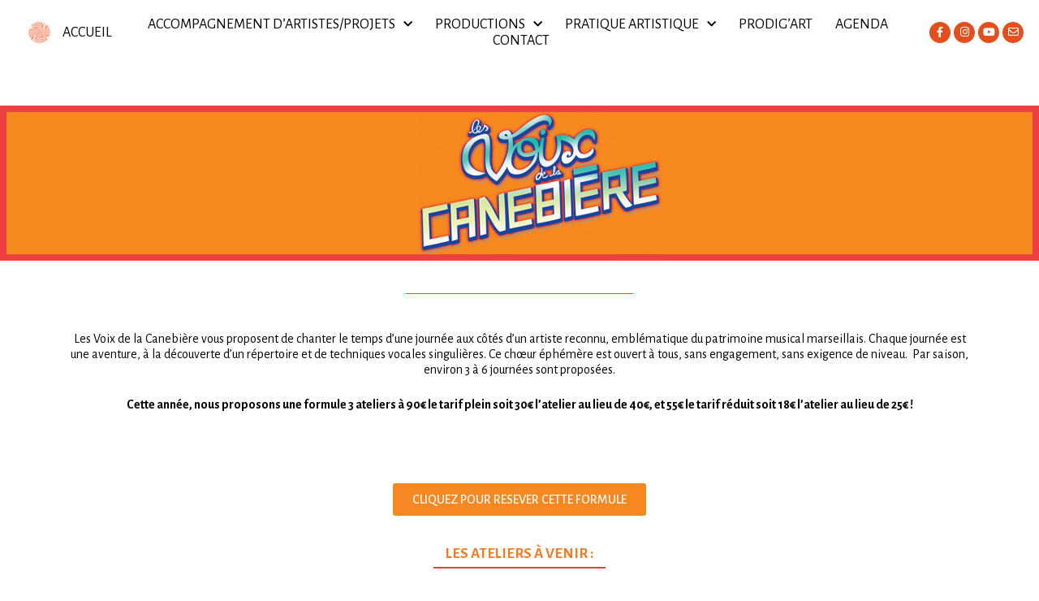

--- FILE ---
content_type: text/html; charset=UTF-8
request_url: http://www.prodigart.org/ateliers-les-voix-de-la-canebiere/
body_size: 21235
content:
<!DOCTYPE html>
<html dir="ltr" lang="fr-FR"
	prefix="og: https://ogp.me/ns#" >
<head>
	<meta charset="UTF-8">
	<meta name="viewport" content="width=device-width, initial-scale=1.0, viewport-fit=cover" />		<title>Ateliers des voix de la Canebière | PRODIG'ART</title>

		<!-- All in One SEO 4.2.8 - aioseo.com -->
		<meta name="description" content="Les Voix de la Canebière vous proposent de chanter le temps d&#039;une journée aux côtés d&#039;un artiste reconnu, emblématique du patrimoine musical marseillais. Chaque journée est une aventure, à la découverte d&#039;un répertoire et de techniques vocales singulières. Ce chœur éphémère est ouvert à tous, sans engagement, sans exigence de niveau. Par saison, environ 3" />
		<meta name="robots" content="max-image-preview:large" />
		<link rel="canonical" href="http://www.prodigart.org/ateliers-les-voix-de-la-canebiere/" />
		<meta name="generator" content="All in One SEO (AIOSEO) 4.2.8 " />
		<meta property="og:locale" content="fr_FR" />
		<meta property="og:site_name" content="PRODIG&#039;ART | Bureau de production musicale" />
		<meta property="og:type" content="article" />
		<meta property="og:title" content="Ateliers des voix de la Canebière | PRODIG&#039;ART" />
		<meta property="og:description" content="Les Voix de la Canebière vous proposent de chanter le temps d&#039;une journée aux côtés d&#039;un artiste reconnu, emblématique du patrimoine musical marseillais. Chaque journée est une aventure, à la découverte d&#039;un répertoire et de techniques vocales singulières. Ce chœur éphémère est ouvert à tous, sans engagement, sans exigence de niveau. Par saison, environ 3" />
		<meta property="og:url" content="http://www.prodigart.org/ateliers-les-voix-de-la-canebiere/" />
		<meta property="og:image" content="http://www.prodigart.org/wp-content/uploads/2020/11/logo_prodigArt_200.png" />
		<meta property="article:published_time" content="2022-08-29T22:18:03+00:00" />
		<meta property="article:modified_time" content="2025-11-21T10:40:39+00:00" />
		<meta name="twitter:card" content="summary_large_image" />
		<meta name="twitter:title" content="Ateliers des voix de la Canebière | PRODIG&#039;ART" />
		<meta name="twitter:description" content="Les Voix de la Canebière vous proposent de chanter le temps d&#039;une journée aux côtés d&#039;un artiste reconnu, emblématique du patrimoine musical marseillais. Chaque journée est une aventure, à la découverte d&#039;un répertoire et de techniques vocales singulières. Ce chœur éphémère est ouvert à tous, sans engagement, sans exigence de niveau. Par saison, environ 3" />
		<meta name="twitter:image" content="http://www.prodigart.org/wp-content/uploads/2020/11/logo_prodigArt_200.png" />
		<script type="application/ld+json" class="aioseo-schema">
			{"@context":"https:\/\/schema.org","@graph":[{"@type":"BreadcrumbList","@id":"http:\/\/www.prodigart.org\/ateliers-les-voix-de-la-canebiere\/#breadcrumblist","itemListElement":[{"@type":"ListItem","@id":"http:\/\/www.prodigart.org\/#listItem","position":1,"item":{"@type":"WebPage","@id":"http:\/\/www.prodigart.org\/","name":"Accueil","description":"Bureau de production au service des musiques de cr\u00e9ation qui accompagne artistes, ensembles et compagnies des plus \u00e9mergents aux plus reconnus en R\u00e9gion Sud.","url":"http:\/\/www.prodigart.org\/"},"nextItem":"http:\/\/www.prodigart.org\/ateliers-les-voix-de-la-canebiere\/#listItem"},{"@type":"ListItem","@id":"http:\/\/www.prodigart.org\/ateliers-les-voix-de-la-canebiere\/#listItem","position":2,"item":{"@type":"WebPage","@id":"http:\/\/www.prodigart.org\/ateliers-les-voix-de-la-canebiere\/","name":"Ateliers des voix de la Canebi\u00e8re","description":"Les Voix de la Canebi\u00e8re vous proposent de chanter le temps d'une journ\u00e9e aux c\u00f4t\u00e9s d'un artiste reconnu, embl\u00e9matique du patrimoine musical marseillais. Chaque journ\u00e9e est une aventure, \u00e0 la d\u00e9couverte d'un r\u00e9pertoire et de techniques vocales singuli\u00e8res. Ce ch\u0153ur \u00e9ph\u00e9m\u00e8re est ouvert \u00e0 tous, sans engagement, sans exigence de niveau. Par saison, environ 3","url":"http:\/\/www.prodigart.org\/ateliers-les-voix-de-la-canebiere\/"},"previousItem":"http:\/\/www.prodigart.org\/#listItem"}]},{"@type":"Organization","@id":"http:\/\/www.prodigart.org\/#organization","name":"PRODIG'ART","url":"http:\/\/www.prodigart.org\/","logo":{"@type":"ImageObject","url":"http:\/\/www.prodigart.org\/wp-content\/uploads\/2020\/11\/logo_prodigArt_200.png","@id":"http:\/\/www.prodigart.org\/#organizationLogo","width":200,"height":200},"image":{"@id":"http:\/\/www.prodigart.org\/#organizationLogo"}},{"@type":"WebPage","@id":"http:\/\/www.prodigart.org\/ateliers-les-voix-de-la-canebiere\/#webpage","url":"http:\/\/www.prodigart.org\/ateliers-les-voix-de-la-canebiere\/","name":"Ateliers des voix de la Canebi\u00e8re | PRODIG'ART","description":"Les Voix de la Canebi\u00e8re vous proposent de chanter le temps d'une journ\u00e9e aux c\u00f4t\u00e9s d'un artiste reconnu, embl\u00e9matique du patrimoine musical marseillais. Chaque journ\u00e9e est une aventure, \u00e0 la d\u00e9couverte d'un r\u00e9pertoire et de techniques vocales singuli\u00e8res. Ce ch\u0153ur \u00e9ph\u00e9m\u00e8re est ouvert \u00e0 tous, sans engagement, sans exigence de niveau. Par saison, environ 3","inLanguage":"fr-FR","isPartOf":{"@id":"http:\/\/www.prodigart.org\/#website"},"breadcrumb":{"@id":"http:\/\/www.prodigart.org\/ateliers-les-voix-de-la-canebiere\/#breadcrumblist"},"datePublished":"2022-08-29T22:18:03+01:00","dateModified":"2025-11-21T10:40:39+01:00"},{"@type":"WebSite","@id":"http:\/\/www.prodigart.org\/#website","url":"http:\/\/www.prodigart.org\/","name":"PRODIG'ART","description":"Bureau de production musicale","inLanguage":"fr-FR","publisher":{"@id":"http:\/\/www.prodigart.org\/#organization"}}]}
		</script>
		<!-- All in One SEO -->

<link rel='dns-prefetch' href='//www.prodigart.org' />
<link rel='dns-prefetch' href='//s.w.org' />
<link rel="alternate" type="application/rss+xml" title="PRODIG&#039;ART &raquo; Flux" href="http://www.prodigart.org/feed/" />
<link rel="alternate" type="application/rss+xml" title="PRODIG&#039;ART &raquo; Flux des commentaires" href="http://www.prodigart.org/comments/feed/" />
<link rel="alternate" type="text/calendar" title="PRODIG&#039;ART &raquo; Flux iCal" href="http://www.prodigart.org/evenements/?ical=1" />
<script>
window._wpemojiSettings = {"baseUrl":"https:\/\/s.w.org\/images\/core\/emoji\/14.0.0\/72x72\/","ext":".png","svgUrl":"https:\/\/s.w.org\/images\/core\/emoji\/14.0.0\/svg\/","svgExt":".svg","source":{"concatemoji":"http:\/\/www.prodigart.org\/wp-includes\/js\/wp-emoji-release.min.js?ver=6.0.11"}};
/*! This file is auto-generated */
!function(e,a,t){var n,r,o,i=a.createElement("canvas"),p=i.getContext&&i.getContext("2d");function s(e,t){var a=String.fromCharCode,e=(p.clearRect(0,0,i.width,i.height),p.fillText(a.apply(this,e),0,0),i.toDataURL());return p.clearRect(0,0,i.width,i.height),p.fillText(a.apply(this,t),0,0),e===i.toDataURL()}function c(e){var t=a.createElement("script");t.src=e,t.defer=t.type="text/javascript",a.getElementsByTagName("head")[0].appendChild(t)}for(o=Array("flag","emoji"),t.supports={everything:!0,everythingExceptFlag:!0},r=0;r<o.length;r++)t.supports[o[r]]=function(e){if(!p||!p.fillText)return!1;switch(p.textBaseline="top",p.font="600 32px Arial",e){case"flag":return s([127987,65039,8205,9895,65039],[127987,65039,8203,9895,65039])?!1:!s([55356,56826,55356,56819],[55356,56826,8203,55356,56819])&&!s([55356,57332,56128,56423,56128,56418,56128,56421,56128,56430,56128,56423,56128,56447],[55356,57332,8203,56128,56423,8203,56128,56418,8203,56128,56421,8203,56128,56430,8203,56128,56423,8203,56128,56447]);case"emoji":return!s([129777,127995,8205,129778,127999],[129777,127995,8203,129778,127999])}return!1}(o[r]),t.supports.everything=t.supports.everything&&t.supports[o[r]],"flag"!==o[r]&&(t.supports.everythingExceptFlag=t.supports.everythingExceptFlag&&t.supports[o[r]]);t.supports.everythingExceptFlag=t.supports.everythingExceptFlag&&!t.supports.flag,t.DOMReady=!1,t.readyCallback=function(){t.DOMReady=!0},t.supports.everything||(n=function(){t.readyCallback()},a.addEventListener?(a.addEventListener("DOMContentLoaded",n,!1),e.addEventListener("load",n,!1)):(e.attachEvent("onload",n),a.attachEvent("onreadystatechange",function(){"complete"===a.readyState&&t.readyCallback()})),(e=t.source||{}).concatemoji?c(e.concatemoji):e.wpemoji&&e.twemoji&&(c(e.twemoji),c(e.wpemoji)))}(window,document,window._wpemojiSettings);
</script>
<style>
img.wp-smiley,
img.emoji {
	display: inline !important;
	border: none !important;
	box-shadow: none !important;
	height: 1em !important;
	width: 1em !important;
	margin: 0 0.07em !important;
	vertical-align: -0.1em !important;
	background: none !important;
	padding: 0 !important;
}
</style>
	<link rel='stylesheet' id='wp-block-library-css'  href='http://www.prodigart.org/wp-includes/css/dist/block-library/style.min.css?ver=6.0.11' media='all' />
<style id='global-styles-inline-css'>
body{--wp--preset--color--black: #000000;--wp--preset--color--cyan-bluish-gray: #abb8c3;--wp--preset--color--white: #ffffff;--wp--preset--color--pale-pink: #f78da7;--wp--preset--color--vivid-red: #cf2e2e;--wp--preset--color--luminous-vivid-orange: #ff6900;--wp--preset--color--luminous-vivid-amber: #fcb900;--wp--preset--color--light-green-cyan: #7bdcb5;--wp--preset--color--vivid-green-cyan: #00d084;--wp--preset--color--pale-cyan-blue: #8ed1fc;--wp--preset--color--vivid-cyan-blue: #0693e3;--wp--preset--color--vivid-purple: #9b51e0;--wp--preset--gradient--vivid-cyan-blue-to-vivid-purple: linear-gradient(135deg,rgba(6,147,227,1) 0%,rgb(155,81,224) 100%);--wp--preset--gradient--light-green-cyan-to-vivid-green-cyan: linear-gradient(135deg,rgb(122,220,180) 0%,rgb(0,208,130) 100%);--wp--preset--gradient--luminous-vivid-amber-to-luminous-vivid-orange: linear-gradient(135deg,rgba(252,185,0,1) 0%,rgba(255,105,0,1) 100%);--wp--preset--gradient--luminous-vivid-orange-to-vivid-red: linear-gradient(135deg,rgba(255,105,0,1) 0%,rgb(207,46,46) 100%);--wp--preset--gradient--very-light-gray-to-cyan-bluish-gray: linear-gradient(135deg,rgb(238,238,238) 0%,rgb(169,184,195) 100%);--wp--preset--gradient--cool-to-warm-spectrum: linear-gradient(135deg,rgb(74,234,220) 0%,rgb(151,120,209) 20%,rgb(207,42,186) 40%,rgb(238,44,130) 60%,rgb(251,105,98) 80%,rgb(254,248,76) 100%);--wp--preset--gradient--blush-light-purple: linear-gradient(135deg,rgb(255,206,236) 0%,rgb(152,150,240) 100%);--wp--preset--gradient--blush-bordeaux: linear-gradient(135deg,rgb(254,205,165) 0%,rgb(254,45,45) 50%,rgb(107,0,62) 100%);--wp--preset--gradient--luminous-dusk: linear-gradient(135deg,rgb(255,203,112) 0%,rgb(199,81,192) 50%,rgb(65,88,208) 100%);--wp--preset--gradient--pale-ocean: linear-gradient(135deg,rgb(255,245,203) 0%,rgb(182,227,212) 50%,rgb(51,167,181) 100%);--wp--preset--gradient--electric-grass: linear-gradient(135deg,rgb(202,248,128) 0%,rgb(113,206,126) 100%);--wp--preset--gradient--midnight: linear-gradient(135deg,rgb(2,3,129) 0%,rgb(40,116,252) 100%);--wp--preset--duotone--dark-grayscale: url('#wp-duotone-dark-grayscale');--wp--preset--duotone--grayscale: url('#wp-duotone-grayscale');--wp--preset--duotone--purple-yellow: url('#wp-duotone-purple-yellow');--wp--preset--duotone--blue-red: url('#wp-duotone-blue-red');--wp--preset--duotone--midnight: url('#wp-duotone-midnight');--wp--preset--duotone--magenta-yellow: url('#wp-duotone-magenta-yellow');--wp--preset--duotone--purple-green: url('#wp-duotone-purple-green');--wp--preset--duotone--blue-orange: url('#wp-duotone-blue-orange');--wp--preset--font-size--small: 13px;--wp--preset--font-size--medium: 20px;--wp--preset--font-size--large: 36px;--wp--preset--font-size--x-large: 42px;}.has-black-color{color: var(--wp--preset--color--black) !important;}.has-cyan-bluish-gray-color{color: var(--wp--preset--color--cyan-bluish-gray) !important;}.has-white-color{color: var(--wp--preset--color--white) !important;}.has-pale-pink-color{color: var(--wp--preset--color--pale-pink) !important;}.has-vivid-red-color{color: var(--wp--preset--color--vivid-red) !important;}.has-luminous-vivid-orange-color{color: var(--wp--preset--color--luminous-vivid-orange) !important;}.has-luminous-vivid-amber-color{color: var(--wp--preset--color--luminous-vivid-amber) !important;}.has-light-green-cyan-color{color: var(--wp--preset--color--light-green-cyan) !important;}.has-vivid-green-cyan-color{color: var(--wp--preset--color--vivid-green-cyan) !important;}.has-pale-cyan-blue-color{color: var(--wp--preset--color--pale-cyan-blue) !important;}.has-vivid-cyan-blue-color{color: var(--wp--preset--color--vivid-cyan-blue) !important;}.has-vivid-purple-color{color: var(--wp--preset--color--vivid-purple) !important;}.has-black-background-color{background-color: var(--wp--preset--color--black) !important;}.has-cyan-bluish-gray-background-color{background-color: var(--wp--preset--color--cyan-bluish-gray) !important;}.has-white-background-color{background-color: var(--wp--preset--color--white) !important;}.has-pale-pink-background-color{background-color: var(--wp--preset--color--pale-pink) !important;}.has-vivid-red-background-color{background-color: var(--wp--preset--color--vivid-red) !important;}.has-luminous-vivid-orange-background-color{background-color: var(--wp--preset--color--luminous-vivid-orange) !important;}.has-luminous-vivid-amber-background-color{background-color: var(--wp--preset--color--luminous-vivid-amber) !important;}.has-light-green-cyan-background-color{background-color: var(--wp--preset--color--light-green-cyan) !important;}.has-vivid-green-cyan-background-color{background-color: var(--wp--preset--color--vivid-green-cyan) !important;}.has-pale-cyan-blue-background-color{background-color: var(--wp--preset--color--pale-cyan-blue) !important;}.has-vivid-cyan-blue-background-color{background-color: var(--wp--preset--color--vivid-cyan-blue) !important;}.has-vivid-purple-background-color{background-color: var(--wp--preset--color--vivid-purple) !important;}.has-black-border-color{border-color: var(--wp--preset--color--black) !important;}.has-cyan-bluish-gray-border-color{border-color: var(--wp--preset--color--cyan-bluish-gray) !important;}.has-white-border-color{border-color: var(--wp--preset--color--white) !important;}.has-pale-pink-border-color{border-color: var(--wp--preset--color--pale-pink) !important;}.has-vivid-red-border-color{border-color: var(--wp--preset--color--vivid-red) !important;}.has-luminous-vivid-orange-border-color{border-color: var(--wp--preset--color--luminous-vivid-orange) !important;}.has-luminous-vivid-amber-border-color{border-color: var(--wp--preset--color--luminous-vivid-amber) !important;}.has-light-green-cyan-border-color{border-color: var(--wp--preset--color--light-green-cyan) !important;}.has-vivid-green-cyan-border-color{border-color: var(--wp--preset--color--vivid-green-cyan) !important;}.has-pale-cyan-blue-border-color{border-color: var(--wp--preset--color--pale-cyan-blue) !important;}.has-vivid-cyan-blue-border-color{border-color: var(--wp--preset--color--vivid-cyan-blue) !important;}.has-vivid-purple-border-color{border-color: var(--wp--preset--color--vivid-purple) !important;}.has-vivid-cyan-blue-to-vivid-purple-gradient-background{background: var(--wp--preset--gradient--vivid-cyan-blue-to-vivid-purple) !important;}.has-light-green-cyan-to-vivid-green-cyan-gradient-background{background: var(--wp--preset--gradient--light-green-cyan-to-vivid-green-cyan) !important;}.has-luminous-vivid-amber-to-luminous-vivid-orange-gradient-background{background: var(--wp--preset--gradient--luminous-vivid-amber-to-luminous-vivid-orange) !important;}.has-luminous-vivid-orange-to-vivid-red-gradient-background{background: var(--wp--preset--gradient--luminous-vivid-orange-to-vivid-red) !important;}.has-very-light-gray-to-cyan-bluish-gray-gradient-background{background: var(--wp--preset--gradient--very-light-gray-to-cyan-bluish-gray) !important;}.has-cool-to-warm-spectrum-gradient-background{background: var(--wp--preset--gradient--cool-to-warm-spectrum) !important;}.has-blush-light-purple-gradient-background{background: var(--wp--preset--gradient--blush-light-purple) !important;}.has-blush-bordeaux-gradient-background{background: var(--wp--preset--gradient--blush-bordeaux) !important;}.has-luminous-dusk-gradient-background{background: var(--wp--preset--gradient--luminous-dusk) !important;}.has-pale-ocean-gradient-background{background: var(--wp--preset--gradient--pale-ocean) !important;}.has-electric-grass-gradient-background{background: var(--wp--preset--gradient--electric-grass) !important;}.has-midnight-gradient-background{background: var(--wp--preset--gradient--midnight) !important;}.has-small-font-size{font-size: var(--wp--preset--font-size--small) !important;}.has-medium-font-size{font-size: var(--wp--preset--font-size--medium) !important;}.has-large-font-size{font-size: var(--wp--preset--font-size--large) !important;}.has-x-large-font-size{font-size: var(--wp--preset--font-size--x-large) !important;}
</style>
<link rel='stylesheet' id='symple_shortcode_styles-css'  href='http://www.prodigart.org/wp-content/plugins/symple-shortcodes/shortcodes/css/symple_shortcodes_styles.css?ver=6.0.11' media='all' />
<link rel='stylesheet' id='prodig_art-style-css'  href='http://www.prodigart.org/wp-content/themes/prodig_art/style.css?ver=1.0.0' media='all' />
<link rel='stylesheet' id='elementor-icons-css'  href='http://www.prodigart.org/wp-content/plugins/elementor/assets/lib/eicons/css/elementor-icons.min.css?ver=5.16.0' media='all' />
<link rel='stylesheet' id='elementor-frontend-legacy-css'  href='http://www.prodigart.org/wp-content/plugins/elementor/assets/css/frontend-legacy.min.css?ver=3.8.1' media='all' />
<link rel='stylesheet' id='elementor-frontend-css'  href='http://www.prodigart.org/wp-content/plugins/elementor/assets/css/frontend.min.css?ver=3.8.1' media='all' />
<link rel='stylesheet' id='elementor-post-1847-css'  href='http://www.prodigart.org/wp-content/uploads/elementor/css/post-1847.css?ver=1712651391' media='all' />
<link rel='stylesheet' id='elementor-pro-css'  href='http://www.prodigart.org/wp-content/plugins/elementor-pro/assets/css/frontend.min.css?ver=3.8.2' media='all' />
<link rel='stylesheet' id='font-awesome-5-all-css'  href='http://www.prodigart.org/wp-content/plugins/elementor/assets/lib/font-awesome/css/all.min.css?ver=3.8.1' media='all' />
<link rel='stylesheet' id='font-awesome-4-shim-css'  href='http://www.prodigart.org/wp-content/plugins/elementor/assets/lib/font-awesome/css/v4-shims.min.css?ver=3.8.1' media='all' />
<link rel='stylesheet' id='elementor-global-css'  href='http://www.prodigart.org/wp-content/uploads/elementor/css/global.css?ver=1712651451' media='all' />
<link rel='stylesheet' id='elementor-post-5170-css'  href='http://www.prodigart.org/wp-content/uploads/elementor/css/post-5170.css?ver=1763722018' media='all' />
<link rel='stylesheet' id='elementor-post-1853-css'  href='http://www.prodigart.org/wp-content/uploads/elementor/css/post-1853.css?ver=1712655047' media='all' />
<link rel='stylesheet' id='elementor-post-1881-css'  href='http://www.prodigart.org/wp-content/uploads/elementor/css/post-1881.css?ver=1712651391' media='all' />
<link rel='stylesheet' id='google-fonts-1-css'  href='https://fonts.googleapis.com/css?family=Alegreya+Sans%3A100%2C100italic%2C200%2C200italic%2C300%2C300italic%2C400%2C400italic%2C500%2C500italic%2C600%2C600italic%2C700%2C700italic%2C800%2C800italic%2C900%2C900italic&#038;display=auto&#038;ver=6.0.11' media='all' />
<link rel='stylesheet' id='elementor-icons-shared-0-css'  href='http://www.prodigart.org/wp-content/plugins/elementor/assets/lib/font-awesome/css/fontawesome.min.css?ver=5.15.3' media='all' />
<link rel='stylesheet' id='elementor-icons-fa-solid-css'  href='http://www.prodigart.org/wp-content/plugins/elementor/assets/lib/font-awesome/css/solid.min.css?ver=5.15.3' media='all' />
<link rel='stylesheet' id='elementor-icons-fa-brands-css'  href='http://www.prodigart.org/wp-content/plugins/elementor/assets/lib/font-awesome/css/brands.min.css?ver=5.15.3' media='all' />
<link rel='stylesheet' id='elementor-icons-fa-regular-css'  href='http://www.prodigart.org/wp-content/plugins/elementor/assets/lib/font-awesome/css/regular.min.css?ver=5.15.3' media='all' />
<script src='http://www.prodigart.org/wp-includes/js/jquery/jquery.min.js?ver=3.6.0' id='jquery-core-js'></script>
<script src='http://www.prodigart.org/wp-includes/js/jquery/jquery-migrate.min.js?ver=3.3.2' id='jquery-migrate-js'></script>
<script src='http://www.prodigart.org/wp-content/plugins/elementor/assets/lib/font-awesome/js/v4-shims.min.js?ver=3.8.1' id='font-awesome-4-shim-js'></script>
<link rel="https://api.w.org/" href="http://www.prodigart.org/wp-json/" /><link rel="alternate" type="application/json" href="http://www.prodigart.org/wp-json/wp/v2/pages/5170" /><link rel="EditURI" type="application/rsd+xml" title="RSD" href="http://www.prodigart.org/xmlrpc.php?rsd" />
<link rel="wlwmanifest" type="application/wlwmanifest+xml" href="http://www.prodigart.org/wp-includes/wlwmanifest.xml" /> 
<meta name="generator" content="WordPress 6.0.11" />
<link rel='shortlink' href='http://www.prodigart.org/?p=5170' />
<link rel="alternate" type="application/json+oembed" href="http://www.prodigart.org/wp-json/oembed/1.0/embed?url=http%3A%2F%2Fwww.prodigart.org%2Fateliers-les-voix-de-la-canebiere%2F" />
<link rel="alternate" type="text/xml+oembed" href="http://www.prodigart.org/wp-json/oembed/1.0/embed?url=http%3A%2F%2Fwww.prodigart.org%2Fateliers-les-voix-de-la-canebiere%2F&#038;format=xml" />
<meta name="tec-api-version" content="v1"><meta name="tec-api-origin" content="http://www.prodigart.org"><link rel="alternate" href="http://www.prodigart.org/wp-json/tribe/events/v1/" /><link rel="icon" href="http://www.prodigart.org/wp-content/uploads/2017/01/logo_prodigArtOk.png" sizes="32x32" />
<link rel="icon" href="http://www.prodigart.org/wp-content/uploads/2017/01/logo_prodigArtOk.png" sizes="192x192" />
<link rel="apple-touch-icon" href="http://www.prodigart.org/wp-content/uploads/2017/01/logo_prodigArtOk.png" />
<meta name="msapplication-TileImage" content="http://www.prodigart.org/wp-content/uploads/2017/01/logo_prodigArtOk.png" />
</head>
<body class="page-template-default page page-id-5170 wp-custom-logo symple-shortcodes  symple-shortcodes-responsive tribe-no-js no-sidebar elementor-default elementor-kit-1847 elementor-page elementor-page-5170">
<svg xmlns="http://www.w3.org/2000/svg" viewBox="0 0 0 0" width="0" height="0" focusable="false" role="none" style="visibility: hidden; position: absolute; left: -9999px; overflow: hidden;" ><defs><filter id="wp-duotone-dark-grayscale"><feColorMatrix color-interpolation-filters="sRGB" type="matrix" values=" .299 .587 .114 0 0 .299 .587 .114 0 0 .299 .587 .114 0 0 .299 .587 .114 0 0 " /><feComponentTransfer color-interpolation-filters="sRGB" ><feFuncR type="table" tableValues="0 0.49803921568627" /><feFuncG type="table" tableValues="0 0.49803921568627" /><feFuncB type="table" tableValues="0 0.49803921568627" /><feFuncA type="table" tableValues="1 1" /></feComponentTransfer><feComposite in2="SourceGraphic" operator="in" /></filter></defs></svg><svg xmlns="http://www.w3.org/2000/svg" viewBox="0 0 0 0" width="0" height="0" focusable="false" role="none" style="visibility: hidden; position: absolute; left: -9999px; overflow: hidden;" ><defs><filter id="wp-duotone-grayscale"><feColorMatrix color-interpolation-filters="sRGB" type="matrix" values=" .299 .587 .114 0 0 .299 .587 .114 0 0 .299 .587 .114 0 0 .299 .587 .114 0 0 " /><feComponentTransfer color-interpolation-filters="sRGB" ><feFuncR type="table" tableValues="0 1" /><feFuncG type="table" tableValues="0 1" /><feFuncB type="table" tableValues="0 1" /><feFuncA type="table" tableValues="1 1" /></feComponentTransfer><feComposite in2="SourceGraphic" operator="in" /></filter></defs></svg><svg xmlns="http://www.w3.org/2000/svg" viewBox="0 0 0 0" width="0" height="0" focusable="false" role="none" style="visibility: hidden; position: absolute; left: -9999px; overflow: hidden;" ><defs><filter id="wp-duotone-purple-yellow"><feColorMatrix color-interpolation-filters="sRGB" type="matrix" values=" .299 .587 .114 0 0 .299 .587 .114 0 0 .299 .587 .114 0 0 .299 .587 .114 0 0 " /><feComponentTransfer color-interpolation-filters="sRGB" ><feFuncR type="table" tableValues="0.54901960784314 0.98823529411765" /><feFuncG type="table" tableValues="0 1" /><feFuncB type="table" tableValues="0.71764705882353 0.25490196078431" /><feFuncA type="table" tableValues="1 1" /></feComponentTransfer><feComposite in2="SourceGraphic" operator="in" /></filter></defs></svg><svg xmlns="http://www.w3.org/2000/svg" viewBox="0 0 0 0" width="0" height="0" focusable="false" role="none" style="visibility: hidden; position: absolute; left: -9999px; overflow: hidden;" ><defs><filter id="wp-duotone-blue-red"><feColorMatrix color-interpolation-filters="sRGB" type="matrix" values=" .299 .587 .114 0 0 .299 .587 .114 0 0 .299 .587 .114 0 0 .299 .587 .114 0 0 " /><feComponentTransfer color-interpolation-filters="sRGB" ><feFuncR type="table" tableValues="0 1" /><feFuncG type="table" tableValues="0 0.27843137254902" /><feFuncB type="table" tableValues="0.5921568627451 0.27843137254902" /><feFuncA type="table" tableValues="1 1" /></feComponentTransfer><feComposite in2="SourceGraphic" operator="in" /></filter></defs></svg><svg xmlns="http://www.w3.org/2000/svg" viewBox="0 0 0 0" width="0" height="0" focusable="false" role="none" style="visibility: hidden; position: absolute; left: -9999px; overflow: hidden;" ><defs><filter id="wp-duotone-midnight"><feColorMatrix color-interpolation-filters="sRGB" type="matrix" values=" .299 .587 .114 0 0 .299 .587 .114 0 0 .299 .587 .114 0 0 .299 .587 .114 0 0 " /><feComponentTransfer color-interpolation-filters="sRGB" ><feFuncR type="table" tableValues="0 0" /><feFuncG type="table" tableValues="0 0.64705882352941" /><feFuncB type="table" tableValues="0 1" /><feFuncA type="table" tableValues="1 1" /></feComponentTransfer><feComposite in2="SourceGraphic" operator="in" /></filter></defs></svg><svg xmlns="http://www.w3.org/2000/svg" viewBox="0 0 0 0" width="0" height="0" focusable="false" role="none" style="visibility: hidden; position: absolute; left: -9999px; overflow: hidden;" ><defs><filter id="wp-duotone-magenta-yellow"><feColorMatrix color-interpolation-filters="sRGB" type="matrix" values=" .299 .587 .114 0 0 .299 .587 .114 0 0 .299 .587 .114 0 0 .299 .587 .114 0 0 " /><feComponentTransfer color-interpolation-filters="sRGB" ><feFuncR type="table" tableValues="0.78039215686275 1" /><feFuncG type="table" tableValues="0 0.94901960784314" /><feFuncB type="table" tableValues="0.35294117647059 0.47058823529412" /><feFuncA type="table" tableValues="1 1" /></feComponentTransfer><feComposite in2="SourceGraphic" operator="in" /></filter></defs></svg><svg xmlns="http://www.w3.org/2000/svg" viewBox="0 0 0 0" width="0" height="0" focusable="false" role="none" style="visibility: hidden; position: absolute; left: -9999px; overflow: hidden;" ><defs><filter id="wp-duotone-purple-green"><feColorMatrix color-interpolation-filters="sRGB" type="matrix" values=" .299 .587 .114 0 0 .299 .587 .114 0 0 .299 .587 .114 0 0 .299 .587 .114 0 0 " /><feComponentTransfer color-interpolation-filters="sRGB" ><feFuncR type="table" tableValues="0.65098039215686 0.40392156862745" /><feFuncG type="table" tableValues="0 1" /><feFuncB type="table" tableValues="0.44705882352941 0.4" /><feFuncA type="table" tableValues="1 1" /></feComponentTransfer><feComposite in2="SourceGraphic" operator="in" /></filter></defs></svg><svg xmlns="http://www.w3.org/2000/svg" viewBox="0 0 0 0" width="0" height="0" focusable="false" role="none" style="visibility: hidden; position: absolute; left: -9999px; overflow: hidden;" ><defs><filter id="wp-duotone-blue-orange"><feColorMatrix color-interpolation-filters="sRGB" type="matrix" values=" .299 .587 .114 0 0 .299 .587 .114 0 0 .299 .587 .114 0 0 .299 .587 .114 0 0 " /><feComponentTransfer color-interpolation-filters="sRGB" ><feFuncR type="table" tableValues="0.098039215686275 1" /><feFuncG type="table" tableValues="0 0.66274509803922" /><feFuncB type="table" tableValues="0.84705882352941 0.41960784313725" /><feFuncA type="table" tableValues="1 1" /></feComponentTransfer><feComposite in2="SourceGraphic" operator="in" /></filter></defs></svg>		<div data-elementor-type="header" data-elementor-id="1853" class="elementor elementor-1853 elementor-location-header">
					<div class="elementor-section-wrap">
								<header class="elementor-section elementor-top-section elementor-element elementor-element-9bbc8c5 elementor-section-full_width elementor-section-content-middle elementor-section-height-min-height elementor-section-stretched sticky-header elementor-section-height-default elementor-section-items-middle" data-id="9bbc8c5" data-element_type="section" data-settings="{&quot;stretch_section&quot;:&quot;section-stretched&quot;,&quot;background_background&quot;:&quot;classic&quot;,&quot;sticky&quot;:&quot;top&quot;,&quot;sticky_on&quot;:[&quot;desktop&quot;,&quot;tablet&quot;,&quot;mobile&quot;],&quot;sticky_offset&quot;:0,&quot;sticky_effects_offset&quot;:0}">
						<div class="elementor-container elementor-column-gap-default">
							<div class="elementor-row">
					<div class="elementor-column elementor-col-25 elementor-top-column elementor-element elementor-element-362e000" data-id="362e000" data-element_type="column">
			<div class="elementor-column-wrap elementor-element-populated">
							<div class="elementor-widget-wrap">
						<div class="elementor-element elementor-element-fc936a5 elementor-widget elementor-widget-theme-site-logo elementor-widget-image" data-id="fc936a5" data-element_type="widget" data-widget_type="theme-site-logo.default">
				<div class="elementor-widget-container">
								<div class="elementor-image">
													<a href="http://www.prodigart.org">
							<img src="http://www.prodigart.org/wp-content/uploads/elementor/thumbs/logo_prodigArt_200-oycxh6oz3z22dq02gnyrxnaaac20uml445prweeync.png" title="logo_prodigArt_200" alt="logo_prodigArt_200" class="elementor-animation-pop" />								</a>
														</div>
						</div>
				</div>
						</div>
					</div>
		</div>
				<div class="elementor-column elementor-col-25 elementor-top-column elementor-element elementor-element-ba46930" data-id="ba46930" data-element_type="column">
			<div class="elementor-column-wrap elementor-element-populated">
							<div class="elementor-widget-wrap">
						<div class="elementor-element elementor-element-37ef53e elementor-widget elementor-widget-heading" data-id="37ef53e" data-element_type="widget" data-widget_type="heading.default">
				<div class="elementor-widget-container">
			<h1 class="elementor-heading-title elementor-size-default"><a href="http://www.prodigart.org">ACCUEIL</a></h1>		</div>
				</div>
						</div>
					</div>
		</div>
				<div class="elementor-column elementor-col-25 elementor-top-column elementor-element elementor-element-74b3abb" data-id="74b3abb" data-element_type="column">
			<div class="elementor-column-wrap elementor-element-populated">
							<div class="elementor-widget-wrap">
						<div class="elementor-element elementor-element-cdce24f elementor-nav-menu__align-center elementor-nav-menu--dropdown-tablet elementor-nav-menu__text-align-aside elementor-nav-menu--toggle elementor-nav-menu--burger elementor-widget elementor-widget-nav-menu" data-id="cdce24f" data-element_type="widget" data-settings="{&quot;submenu_icon&quot;:{&quot;value&quot;:&quot;&lt;i class=\&quot;fas fa-chevron-down\&quot;&gt;&lt;\/i&gt;&quot;,&quot;library&quot;:&quot;fa-solid&quot;},&quot;layout&quot;:&quot;horizontal&quot;,&quot;toggle&quot;:&quot;burger&quot;}" data-widget_type="nav-menu.default">
				<div class="elementor-widget-container">
						<nav migration_allowed="1" migrated="0" class="elementor-nav-menu--main elementor-nav-menu__container elementor-nav-menu--layout-horizontal e--pointer-background e--animation-shutter-out-horizontal">
				<ul id="menu-1-cdce24f" class="elementor-nav-menu"><li class="menu-item menu-item-type-custom menu-item-object-custom menu-item-home menu-item-has-children menu-item-1988"><a href="http://www.prodigart.org/#accompArtistes" class="elementor-item elementor-item-anchor">Accompagnement d&rsquo;artistes/projets</a>
<ul class="sub-menu elementor-nav-menu--dropdown">
	<li class="menu-item menu-item-type-post_type menu-item-object-page menu-item-5109"><a href="http://www.prodigart.org/compagnie-vbd/" class="elementor-sub-item">Compagnie Vincent Beer-Demander &#038; Co</a></li>
	<li class="menu-item menu-item-type-post_type menu-item-object-page menu-item-6005"><a href="http://www.prodigart.org/les-dames-de-la-joliette/" class="elementor-sub-item">Les Dames de la Joliette</a></li>
	<li class="menu-item menu-item-type-post_type menu-item-object-page menu-item-5438"><a href="http://www.prodigart.org/armeedesromantiques/" class="elementor-sub-item">L’Armée des Romantiques</a></li>
	<li class="menu-item menu-item-type-post_type menu-item-object-page menu-item-7250"><a href="http://www.prodigart.org/pierreadriencharpy/" class="elementor-sub-item">Pierre-Adrien Charpy</a></li>
	<li class="menu-item menu-item-type-post_type menu-item-object-page menu-item-5439"><a href="http://www.prodigart.org/lamaisonduchant/" class="elementor-sub-item">La Maison du Chant</a></li>
	<li class="menu-item menu-item-type-post_type menu-item-object-page menu-item-8007"><a href="http://www.prodigart.org/beethoven-une-passion-marseillaise/" class="elementor-sub-item">Beethoven, une passion Marseillaise</a></li>
	<li class="menu-item menu-item-type-post_type menu-item-object-page menu-item-7987"><a href="http://www.prodigart.org/nostalgie-du-ciel/" class="elementor-sub-item">Nostalgie du ciel</a></li>
</ul>
</li>
<li class="menu-item menu-item-type-custom menu-item-object-custom menu-item-home menu-item-has-children menu-item-1989"><a href="http://www.prodigart.org/#conFs" class="elementor-item elementor-item-anchor">Productions</a>
<ul class="sub-menu elementor-nav-menu--dropdown">
	<li class="menu-item menu-item-type-post_type menu-item-object-page menu-item-5989"><a href="http://www.prodigart.org/spectacle-kay/" class="elementor-sub-item">KAY! Lettres à un poète disparu</a></li>
	<li class="menu-item menu-item-type-post_type menu-item-object-page menu-item-7511"><a href="http://www.prodigart.org/carnaval-des-animaux/" class="elementor-sub-item">Carnaval des animaux</a></li>
	<li class="menu-item menu-item-type-post_type menu-item-object-page menu-item-5105"><a href="http://www.prodigart.org/baudelaire-jazz/" class="elementor-sub-item">Baudelaire Jazz !</a></li>
	<li class="menu-item menu-item-type-post_type menu-item-object-page menu-item-5110"><a href="http://www.prodigart.org/lamemoireetlamer/" class="elementor-sub-item">La Mémoire et la Mer</a></li>
	<li class="menu-item menu-item-type-post_type menu-item-object-page menu-item-8087"><a href="http://www.prodigart.org/chants-de-noel/" class="elementor-sub-item">Chants de Noël</a></li>
</ul>
</li>
<li class="menu-item menu-item-type-custom menu-item-object-custom menu-item-home menu-item-has-children menu-item-1990"><a href="http://www.prodigart.org/#educ" class="elementor-item elementor-item-anchor">Pratique artistique</a>
<ul class="sub-menu elementor-nav-menu--dropdown">
	<li class="menu-item menu-item-type-post_type menu-item-object-page menu-item-8600"><a href="http://www.prodigart.org/lesvoixdelacanebiere/" class="elementor-sub-item">Les Voix de la Canebière</a></li>
	<li class="menu-item menu-item-type-post_type menu-item-object-page menu-item-6939"><a href="http://www.prodigart.org/collectif-kay/" class="elementor-sub-item">Collectif KAY</a></li>
	<li class="menu-item menu-item-type-post_type menu-item-object-page menu-item-8027"><a href="http://www.prodigart.org/musical-marseille-olympique/" class="elementor-sub-item">Musical Marseille – Entrez dans la légende</a></li>
</ul>
</li>
<li class="menu-item menu-item-type-custom menu-item-object-custom menu-item-8026"><a href="https://www.prodigart.org/prodigart-presentation/" class="elementor-item">Prodig&rsquo;Art</a></li>
<li class="menu-item menu-item-type-custom menu-item-object-custom menu-item-8025"><a href="http://www.prodigart.org/evenements/" class="elementor-item">Agenda</a></li>
<li class="menu-item menu-item-type-custom menu-item-object-custom menu-item-home menu-item-1992"><a href="http://www.prodigart.org/#contact" class="elementor-item elementor-item-anchor">Contact</a></li>
</ul>			</nav>
					<div class="elementor-menu-toggle" role="button" tabindex="0" aria-label="Permuter le menu" aria-expanded="false">
			<i aria-hidden="true" role="presentation" class="elementor-menu-toggle__icon--open eicon-menu-bar"></i><i aria-hidden="true" role="presentation" class="elementor-menu-toggle__icon--close eicon-close"></i>			<span class="elementor-screen-only">Menu</span>
		</div>
			<nav class="elementor-nav-menu--dropdown elementor-nav-menu__container" aria-hidden="true">
				<ul id="menu-2-cdce24f" class="elementor-nav-menu"><li class="menu-item menu-item-type-custom menu-item-object-custom menu-item-home menu-item-has-children menu-item-1988"><a href="http://www.prodigart.org/#accompArtistes" class="elementor-item elementor-item-anchor" tabindex="-1">Accompagnement d&rsquo;artistes/projets</a>
<ul class="sub-menu elementor-nav-menu--dropdown">
	<li class="menu-item menu-item-type-post_type menu-item-object-page menu-item-5109"><a href="http://www.prodigart.org/compagnie-vbd/" class="elementor-sub-item" tabindex="-1">Compagnie Vincent Beer-Demander &#038; Co</a></li>
	<li class="menu-item menu-item-type-post_type menu-item-object-page menu-item-6005"><a href="http://www.prodigart.org/les-dames-de-la-joliette/" class="elementor-sub-item" tabindex="-1">Les Dames de la Joliette</a></li>
	<li class="menu-item menu-item-type-post_type menu-item-object-page menu-item-5438"><a href="http://www.prodigart.org/armeedesromantiques/" class="elementor-sub-item" tabindex="-1">L’Armée des Romantiques</a></li>
	<li class="menu-item menu-item-type-post_type menu-item-object-page menu-item-7250"><a href="http://www.prodigart.org/pierreadriencharpy/" class="elementor-sub-item" tabindex="-1">Pierre-Adrien Charpy</a></li>
	<li class="menu-item menu-item-type-post_type menu-item-object-page menu-item-5439"><a href="http://www.prodigart.org/lamaisonduchant/" class="elementor-sub-item" tabindex="-1">La Maison du Chant</a></li>
	<li class="menu-item menu-item-type-post_type menu-item-object-page menu-item-8007"><a href="http://www.prodigart.org/beethoven-une-passion-marseillaise/" class="elementor-sub-item" tabindex="-1">Beethoven, une passion Marseillaise</a></li>
	<li class="menu-item menu-item-type-post_type menu-item-object-page menu-item-7987"><a href="http://www.prodigart.org/nostalgie-du-ciel/" class="elementor-sub-item" tabindex="-1">Nostalgie du ciel</a></li>
</ul>
</li>
<li class="menu-item menu-item-type-custom menu-item-object-custom menu-item-home menu-item-has-children menu-item-1989"><a href="http://www.prodigart.org/#conFs" class="elementor-item elementor-item-anchor" tabindex="-1">Productions</a>
<ul class="sub-menu elementor-nav-menu--dropdown">
	<li class="menu-item menu-item-type-post_type menu-item-object-page menu-item-5989"><a href="http://www.prodigart.org/spectacle-kay/" class="elementor-sub-item" tabindex="-1">KAY! Lettres à un poète disparu</a></li>
	<li class="menu-item menu-item-type-post_type menu-item-object-page menu-item-7511"><a href="http://www.prodigart.org/carnaval-des-animaux/" class="elementor-sub-item" tabindex="-1">Carnaval des animaux</a></li>
	<li class="menu-item menu-item-type-post_type menu-item-object-page menu-item-5105"><a href="http://www.prodigart.org/baudelaire-jazz/" class="elementor-sub-item" tabindex="-1">Baudelaire Jazz !</a></li>
	<li class="menu-item menu-item-type-post_type menu-item-object-page menu-item-5110"><a href="http://www.prodigart.org/lamemoireetlamer/" class="elementor-sub-item" tabindex="-1">La Mémoire et la Mer</a></li>
	<li class="menu-item menu-item-type-post_type menu-item-object-page menu-item-8087"><a href="http://www.prodigart.org/chants-de-noel/" class="elementor-sub-item" tabindex="-1">Chants de Noël</a></li>
</ul>
</li>
<li class="menu-item menu-item-type-custom menu-item-object-custom menu-item-home menu-item-has-children menu-item-1990"><a href="http://www.prodigart.org/#educ" class="elementor-item elementor-item-anchor" tabindex="-1">Pratique artistique</a>
<ul class="sub-menu elementor-nav-menu--dropdown">
	<li class="menu-item menu-item-type-post_type menu-item-object-page menu-item-8600"><a href="http://www.prodigart.org/lesvoixdelacanebiere/" class="elementor-sub-item" tabindex="-1">Les Voix de la Canebière</a></li>
	<li class="menu-item menu-item-type-post_type menu-item-object-page menu-item-6939"><a href="http://www.prodigart.org/collectif-kay/" class="elementor-sub-item" tabindex="-1">Collectif KAY</a></li>
	<li class="menu-item menu-item-type-post_type menu-item-object-page menu-item-8027"><a href="http://www.prodigart.org/musical-marseille-olympique/" class="elementor-sub-item" tabindex="-1">Musical Marseille – Entrez dans la légende</a></li>
</ul>
</li>
<li class="menu-item menu-item-type-custom menu-item-object-custom menu-item-8026"><a href="https://www.prodigart.org/prodigart-presentation/" class="elementor-item" tabindex="-1">Prodig&rsquo;Art</a></li>
<li class="menu-item menu-item-type-custom menu-item-object-custom menu-item-8025"><a href="http://www.prodigart.org/evenements/" class="elementor-item" tabindex="-1">Agenda</a></li>
<li class="menu-item menu-item-type-custom menu-item-object-custom menu-item-home menu-item-1992"><a href="http://www.prodigart.org/#contact" class="elementor-item elementor-item-anchor" tabindex="-1">Contact</a></li>
</ul>			</nav>
				</div>
				</div>
						</div>
					</div>
		</div>
				<div class="elementor-column elementor-col-25 elementor-top-column elementor-element elementor-element-43a15a3" data-id="43a15a3" data-element_type="column">
			<div class="elementor-column-wrap elementor-element-populated">
							<div class="elementor-widget-wrap">
						<div class="elementor-element elementor-element-09e8565 elementor-shape-circle e-grid-align-mobile-center elementor-grid-0 e-grid-align-center elementor-widget elementor-widget-social-icons" data-id="09e8565" data-element_type="widget" data-widget_type="social-icons.default">
				<div class="elementor-widget-container">
					<div class="elementor-social-icons-wrapper elementor-grid">
							<span class="elementor-grid-item">
					<a class="elementor-icon elementor-social-icon elementor-social-icon-facebook-f elementor-animation-pop elementor-repeater-item-daf9932" href="https://www.facebook.com/prodigart13" target="_blank">
						<span class="elementor-screen-only">Facebook-f</span>
						<i class="fab fa-facebook-f"></i>					</a>
				</span>
							<span class="elementor-grid-item">
					<a class="elementor-icon elementor-social-icon elementor-social-icon-instagram elementor-animation-pop elementor-repeater-item-e75e2a5" href="https://www.instagram.com/prodigart13/" target="_blank">
						<span class="elementor-screen-only">Instagram</span>
						<i class="fab fa-instagram"></i>					</a>
				</span>
							<span class="elementor-grid-item">
					<a class="elementor-icon elementor-social-icon elementor-social-icon-youtube elementor-animation-pop elementor-repeater-item-defe2b7" href="https://www.youtube.com/channel/UCkYQ1hOxriHCUKfNA6uNRMA/" target="_blank">
						<span class="elementor-screen-only">Youtube</span>
						<i class="fab fa-youtube"></i>					</a>
				</span>
							<span class="elementor-grid-item">
					<a class="elementor-icon elementor-social-icon elementor-social-icon-envelope elementor-animation-pop elementor-repeater-item-760133b" href="#elementor-action%3Aaction%3Dpopup%3Aopen%26settings%3DeyJpZCI6IjIzMTMiLCJ0b2dnbGUiOmZhbHNlfQ%3D%3D" target="_blank">
						<span class="elementor-screen-only">Envelope</span>
						<i class="far fa-envelope"></i>					</a>
				</span>
					</div>
				</div>
				</div>
						</div>
					</div>
		</div>
								</div>
					</div>
		</header>
							</div>
				</div>
		
	<main id="primary" class="site-main">

		
<article id="post-5170" class="post-5170 page type-page status-publish hentry">
	<header class="entry-header">
		<h1 class="entry-title">Ateliers des voix de la Canebière</h1>	</header><!-- .entry-header -->

	
	<div class="entry-content">
				<div data-elementor-type="wp-page" data-elementor-id="5170" class="elementor elementor-5170">
						<div class="elementor-inner">
				<div class="elementor-section-wrap">
									<section class="elementor-section elementor-top-section elementor-element elementor-element-1edb6d22 elementor-section-boxed elementor-section-height-default elementor-section-height-default" data-id="1edb6d22" data-element_type="section" data-settings="{&quot;background_background&quot;:&quot;classic&quot;}">
							<div class="elementor-background-overlay"></div>
							<div class="elementor-container elementor-column-gap-default">
							<div class="elementor-row">
					<div class="elementor-column elementor-col-100 elementor-top-column elementor-element elementor-element-41f69ada" data-id="41f69ada" data-element_type="column" data-settings="{&quot;background_background&quot;:&quot;classic&quot;}">
			<div class="elementor-column-wrap elementor-element-populated">
							<div class="elementor-widget-wrap">
						<div class="elementor-element elementor-element-54ffbd4 elementor-widget elementor-widget-image" data-id="54ffbd4" data-element_type="widget" data-widget_type="image.default">
				<div class="elementor-widget-container">
								<div class="elementor-image">
												<img width="300" height="175" src="http://www.prodigart.org/wp-content/uploads/2022/08/Voix-de-la-Canebiere-logo.jpg-300x175.png" class="attachment-medium size-medium" alt="" loading="lazy" srcset="http://www.prodigart.org/wp-content/uploads/2022/08/Voix-de-la-Canebiere-logo.jpg-300x175.png 300w, http://www.prodigart.org/wp-content/uploads/2022/08/Voix-de-la-Canebiere-logo.jpg.png 622w" sizes="(max-width: 300px) 100vw, 300px" />														</div>
						</div>
				</div>
						</div>
					</div>
		</div>
								</div>
					</div>
		</section>
				<section class="elementor-section elementor-top-section elementor-element elementor-element-160cdc8 elementor-section-boxed elementor-section-height-default elementor-section-height-default" data-id="160cdc8" data-element_type="section">
						<div class="elementor-container elementor-column-gap-default">
							<div class="elementor-row">
					<div class="elementor-column elementor-col-100 elementor-top-column elementor-element elementor-element-ccd7b54" data-id="ccd7b54" data-element_type="column">
			<div class="elementor-column-wrap elementor-element-populated">
							<div class="elementor-widget-wrap">
						<div class="elementor-element elementor-element-eccc4c7 elementor-widget-divider--view-line elementor-widget elementor-widget-divider" data-id="eccc4c7" data-element_type="widget" data-widget_type="divider.default">
				<div class="elementor-widget-container">
					<div class="elementor-divider">
			<span class="elementor-divider-separator">
						</span>
		</div>
				</div>
				</div>
				<div class="elementor-element elementor-element-3ecc7e1 elementor-widget elementor-widget-text-editor" data-id="3ecc7e1" data-element_type="widget" data-widget_type="text-editor.default">
				<div class="elementor-widget-container">
								<div class="elementor-text-editor elementor-clearfix">
				<p style="text-align: center;">Les Voix de la Canebière vous proposent de chanter le temps d&rsquo;une journée aux côtés d&rsquo;un artiste reconnu, emblématique du patrimoine musical marseillais. Chaque journée est une aventure, à la découverte d&rsquo;un répertoire et de techniques vocales singulières. Ce chœur éphémère est ouvert à tous, sans engagement, sans exigence de niveau.  Par saison, environ 3 à 6 journées sont proposées.</p><p style="text-align: center;"><b>Cette année, nous proposons une formule 3 ateliers à 90€ le tarif plein soit 30€ l&rsquo;atelier au lieu de 40€, et 55€ le tarif réduit soit 18€ l&rsquo;atelier au lieu de 25€ !</b></p><p style="text-align: center;"> </p>					</div>
						</div>
				</div>
				<div class="elementor-element elementor-element-f5c415d elementor-align-center elementor-widget elementor-widget-button" data-id="f5c415d" data-element_type="widget" data-widget_type="button.default">
				<div class="elementor-widget-container">
					<div class="elementor-button-wrapper">
			<a href="https://www.helloasso.com/associations/prodig-art/evenements/les-voix-de-la-canebiere-2025-formule-3-ateliers" target="_blank" class="elementor-button-link elementor-button elementor-size-sm" role="button">
						<span class="elementor-button-content-wrapper">
						<span class="elementor-button-text">CLIQUEZ POUR RESEVER CETTE FORMULE</span>
		</span>
					</a>
		</div>
				</div>
				</div>
						</div>
					</div>
		</div>
								</div>
					</div>
		</section>
				<section class="elementor-section elementor-top-section elementor-element elementor-element-6463ade elementor-section-boxed elementor-section-height-default elementor-section-height-default" data-id="6463ade" data-element_type="section">
						<div class="elementor-container elementor-column-gap-default">
							<div class="elementor-row">
					<div class="elementor-column elementor-col-100 elementor-top-column elementor-element elementor-element-6850557" data-id="6850557" data-element_type="column">
			<div class="elementor-column-wrap elementor-element-populated">
							<div class="elementor-widget-wrap">
						<div class="elementor-element elementor-element-acbf748 elementor-widget elementor-widget-heading" data-id="acbf748" data-element_type="widget" data-widget_type="heading.default">
				<div class="elementor-widget-container">
			<h3 class="elementor-heading-title elementor-size-default"><br>LES ATELIERS À VENIR :</h3>		</div>
				</div>
				<div class="elementor-element elementor-element-a5f1c43 elementor-widget-divider--view-line elementor-widget elementor-widget-divider" data-id="a5f1c43" data-element_type="widget" data-widget_type="divider.default">
				<div class="elementor-widget-container">
					<div class="elementor-divider">
			<span class="elementor-divider-separator">
						</span>
		</div>
				</div>
				</div>
						</div>
					</div>
		</div>
								</div>
					</div>
		</section>
				<section class="elementor-section elementor-top-section elementor-element elementor-element-3e42f79 elementor-section-boxed elementor-section-height-default elementor-section-height-default" data-id="3e42f79" data-element_type="section">
						<div class="elementor-container elementor-column-gap-default">
							<div class="elementor-row">
					<div class="elementor-column elementor-col-100 elementor-top-column elementor-element elementor-element-ef16d14" data-id="ef16d14" data-element_type="column">
			<div class="elementor-column-wrap elementor-element-populated">
							<div class="elementor-widget-wrap">
						<div class="elementor-element elementor-element-9a0399e elementor-widget elementor-widget-heading" data-id="9a0399e" data-element_type="widget" data-widget_type="heading.default">
				<div class="elementor-widget-container">
			<h2 class="elementor-heading-title elementor-size-default">Dimanche 12 octobre - <br>///// REPORTÉ AU 25 JANVIER 2026 //////
<br><br>Cati Delolme - Quelles covalités pour quels répertoires ? 
<style>@font-face
	{font-family:"Cambria Math";
	panose-1:2 4 5 3 5 4 6 3 2 4;
	mso-font-charset:0;
	mso-generic-font-family:roman;
	mso-font-pitch:variable;
	mso-font-signature:-536870145 1107305727 0 0 415 0;}@font-face
	{font-family:Calibri;
	panose-1:2 15 5 2 2 2 4 3 2 4;
	mso-font-charset:0;
	mso-generic-font-family:swiss;
	mso-font-pitch:variable;
	mso-font-signature:-536859905 -1073732485 9 0 511 0;}p.MsoNormal, li.MsoNormal, div.MsoNormal
	{mso-style-unhide:no;
	mso-style-qformat:yes;
	mso-style-parent:"";
	margin:0cm;
	mso-pagination:widow-orphan;
	font-size:12.0pt;
	font-family:"Calibri",sans-serif;
	mso-ascii-font-family:Calibri;
	mso-ascii-theme-font:minor-latin;
	mso-fareast-font-family:Calibri;
	mso-fareast-theme-font:minor-latin;
	mso-hansi-font-family:Calibri;
	mso-hansi-theme-font:minor-latin;
	mso-bidi-font-family:"Times New Roman";
	mso-bidi-theme-font:minor-bidi;
	mso-fareast-language:EN-US;}.MsoChpDefault
	{mso-style-type:export-only;
	mso-default-props:yes;
	font-family:"Calibri",sans-serif;
	mso-ascii-font-family:Calibri;
	mso-ascii-theme-font:minor-latin;
	mso-fareast-font-family:Calibri;
	mso-fareast-theme-font:minor-latin;
	mso-hansi-font-family:Calibri;
	mso-hansi-theme-font:minor-latin;
	mso-bidi-font-family:"Times New Roman";
	mso-bidi-theme-font:minor-bidi;
	mso-fareast-language:EN-US;}div.WordSection1
	{page:WordSec</style></h2>		</div>
				</div>
				<section class="elementor-section elementor-inner-section elementor-element elementor-element-f33f21f elementor-section-boxed elementor-section-height-default elementor-section-height-default" data-id="f33f21f" data-element_type="section">
						<div class="elementor-container elementor-column-gap-default">
							<div class="elementor-row">
					<div class="elementor-column elementor-col-50 elementor-inner-column elementor-element elementor-element-4ac08c0" data-id="4ac08c0" data-element_type="column">
			<div class="elementor-column-wrap elementor-element-populated">
							<div class="elementor-widget-wrap">
						<div class="elementor-element elementor-element-52e1e9c elementor-widget elementor-widget-image" data-id="52e1e9c" data-element_type="widget" data-widget_type="image.default">
				<div class="elementor-widget-container">
								<div class="elementor-image">
												<img src="http://www.prodigart.org/wp-content/uploads/elementor/thumbs/photo1-r7q67ihwc2fl0di98nll2swtwznngvnmjhqm0gyglk.jpg" title="photo1" alt="photo1" />														</div>
						</div>
				</div>
				<div class="elementor-element elementor-element-0c9be64 elementor-align-center elementor-widget elementor-widget-button" data-id="0c9be64" data-element_type="widget" data-widget_type="button.default">
				<div class="elementor-widget-container">
					<div class="elementor-button-wrapper">
			<a href="https://www.helloasso.com/associations/prodig-art/evenements/cati-delolme-quelles-vocalites-pour-quels-repertoires" target="_blank" class="elementor-button-link elementor-button elementor-size-sm" role="button">
						<span class="elementor-button-content-wrapper">
						<span class="elementor-button-text">CLIQUEZ POUR VOUS INSCRIRE</span>
		</span>
					</a>
		</div>
				</div>
				</div>
						</div>
					</div>
		</div>
				<div class="elementor-column elementor-col-50 elementor-inner-column elementor-element elementor-element-b06c253" data-id="b06c253" data-element_type="column">
			<div class="elementor-column-wrap elementor-element-populated">
							<div class="elementor-widget-wrap">
						<div class="elementor-element elementor-element-dde031a elementor-widget elementor-widget-text-editor" data-id="dde031a" data-element_type="widget" data-widget_type="text-editor.default">
				<div class="elementor-widget-container">
								<div class="elementor-text-editor elementor-clearfix">
				<div data-testid="campaign-presentation">
<div>
<div>


<p style="text-align:justify"><span style="mso-ascii-font-family:
Calibri;mso-fareast-font-family:&quot;Times New Roman&quot;;mso-hansi-font-family:Calibri;
mso-bidi-font-family:Calibri;color:#161413;mso-fareast-language:FR">Artiste
pluridisciplinaire et éclectique, elle a pratiqué la danse contemporaine,
étudié aux Beaux-Arts, avant de se consacrer à sa passion pour le chant et la
voix.</span><span style="font-family:&quot;Cambria&quot;,serif;mso-fareast-font-family:
&quot;Times New Roman&quot;;mso-bidi-font-family:&quot;Times New Roman&quot;;mso-fareast-language:
FR"></span></p>

<p style="text-align:justify"><span style="mso-ascii-font-family:
Calibri;mso-fareast-font-family:&quot;Times New Roman&quot;;mso-hansi-font-family:Calibri;
mso-bidi-font-family:Calibri;color:#161413;mso-fareast-language:FR">Son
parcours d’interprète, nourri par de nombreux voyages au contact de cultures
vocales extra occidentales, et par des collaborations avec différents
ensembles, la mène des polyphonies traditionnelles et anciennes (<b>Ensemble
Organum – Marcel Pérès</b>) à la musique contemporaine, ainsi qu’au théâtre (<b>Collectif
Le Larynx</b>), et à la poésie sonore (<b>le nom commun</b>). L’improvisation y
tient une place privilégiée, elle l’a pratiquée au sein de l’ensemble&nbsp;<b>le
nom commun</b>, mais aussi en duo avec la compositrice&nbsp;<b>Pôm Bouvier B</b>.,
et de 2016 à 2023, au sein de&nbsp;<b>Grand8</b>, grand ensemble de musique
improvisée de la région PACA.</span><span style="font-family:&quot;Cambria&quot;,serif;
mso-fareast-font-family:&quot;Times New Roman&quot;;mso-bidi-font-family:&quot;Times New Roman&quot;;
mso-fareast-language:FR"></span></p>

<p style="text-align:justify"><span style="mso-ascii-font-family:
Calibri;mso-fareast-font-family:&quot;Times New Roman&quot;;mso-hansi-font-family:Calibri;
mso-bidi-font-family:Calibri;color:#333333;mso-fareast-language:FR">Elle
collabore régulièrement à des projets alliant musiques traditionnelles,
populaires, et composition contemporaine et/ou improvisation (avec l’<b>Arfi</b>,
la Cie&nbsp;<b>Baltazar Montanaro</b>,&nbsp;<b>Pascal Charrier</b>&nbsp;et
l’ensemble&nbsp;<b>Shan</b>,&nbsp;<b>Maura Guerrera</b>&nbsp;et&nbsp;<b>Daniele
del Monaco</b>).</span><span style="font-family:&quot;Cambria&quot;,serif;mso-fareast-font-family:
&quot;Times New Roman&quot;;mso-bidi-font-family:&quot;Times New Roman&quot;;mso-fareast-language:
FR"></span></p><p style="text-align:justify"><span style="mso-ascii-font-family:
Calibri;mso-fareast-font-family:&quot;Times New Roman&quot;;mso-hansi-font-family:Calibri;
mso-bidi-font-family:Calibri;color:#161413;mso-fareast-language:FR">En 2003
elle a initié la création à Marseille de l’association&nbsp;<b>Le Chant du
Voisin</b>, au sein de laquelle elle</span><span style="mso-ascii-font-family:
Calibri;mso-fareast-font-family:&quot;Times New Roman&quot;;mso-hansi-font-family:Calibri;
mso-bidi-font-family:Calibri;mso-fareast-language:FR">&nbsp;développe ses
projets artistiques professionnels, avec notamment&nbsp;le&nbsp;<b>Trio Nóta</b>,&nbsp;ainsi
que des activités de formation et de transmission dans le champ de la musique
vocale.</span><span style="font-family:&quot;Cambria&quot;,serif;mso-fareast-font-family:
&quot;Times New Roman&quot;;mso-bidi-font-family:&quot;Times New Roman&quot;;mso-fareast-language:
FR"></span></p>

<p style="text-align:justify"><span style="mso-ascii-font-family:
Calibri;mso-fareast-font-family:&quot;Times New Roman&quot;;mso-hansi-font-family:Calibri;
mso-bidi-font-family:Calibri;color:#161413;mso-fareast-language:FR">Forte d’un
itinéraire atypique et nourrie par les pratiques artistiques, corporelles et
musicales qu’elle a traversées, elle a consolidé son approche pédagogique du
chant par une formation en coaching vocal auprès de Richard Cross (2009-2010)
et par un cursus en direction de chœur au Cnrr de Marseille auprès de Roland
Hayrabedian, de 2013 à 2018. Elle dirige ateliers, stages, et formations autour
de la polyphonie, du geste vocal et de l&rsquo;improvisation auprès de différents
publics.</span><span style="font-family:&quot;Cambria&quot;,serif;mso-fareast-font-family:
&quot;Times New Roman&quot;;mso-bidi-font-family:&quot;Times New Roman&quot;;mso-fareast-language:
FR"></span></p>

<style>@font-face
	{font-family:"Cambria Math";
	panose-1:2 4 5 3 5 4 6 3 2 4;
	mso-font-charset:0;
	mso-generic-font-family:roman;
	mso-font-pitch:variable;
	mso-font-signature:3 0 0 0 1 0;}@font-face
	{font-family:Calibri;
	panose-1:2 15 5 2 2 2 4 3 2 4;
	mso-font-charset:0;
	mso-generic-font-family:swiss;
	mso-font-pitch:variable;
	mso-font-signature:-536859905 -1073732485 9 0 511 0;}@font-face
	{font-family:Cambria;
	panose-1:2 4 5 3 5 4 6 3 2 4;
	mso-font-charset:0;
	mso-generic-font-family:roman;
	mso-font-pitch:variable;
	mso-font-signature:-536870145 1073743103 0 0 415 0;}p.MsoNormal, li.MsoNormal, div.MsoNormal
	{mso-style-unhide:no;
	mso-style-qformat:yes;
	mso-style-parent:"";
	margin:0cm;
	mso-pagination:widow-orphan;
	font-size:12.0pt;
	font-family:"Calibri",sans-serif;
	mso-ascii-font-family:Calibri;
	mso-ascii-theme-font:minor-latin;
	mso-fareast-font-family:Calibri;
	mso-fareast-theme-font:minor-latin;
	mso-hansi-font-family:Calibri;
	mso-hansi-theme-font:minor-latin;
	mso-bidi-font-family:"Times New Roman";
	mso-bidi-theme-font:minor-bidi;
	mso-fareast-language:EN-US;}.MsoChpDefault
	{mso-style-type:export-only;
	mso-default-props:yes;
	font-family:"Calibri",sans-serif;
	mso-ascii-font-family:Calibri;
	mso-ascii-theme-font:minor-latin;
	mso-fareast-font-family:Calibri;
	mso-fareast-theme-font:minor-latin;
	mso-hansi-font-family:Calibri;
	mso-hansi-theme-font:minor-latin;
	mso-bidi-font-family:"Times New Roman";
	mso-bidi-theme-font:minor-bidi;
	mso-fareast-language:EN-US;}div.WordSection1
	{page:WordSection1;}</style><p><strong><u>Programme : quelles vocalités pour quels répertoires ?</u></strong></p>
<p>&#8211; 10h à 17h00 : atelier<br>&#8211; 17h30 &#8211; 18h : restitution publique</p>
<p>Lieu :&nbsp;Archipel&nbsp;49 &#8211; 49 rue Chape, 13004 Marseille</p>
<p></p>
</div>
</div>
</div>					</div>
						</div>
				</div>
						</div>
					</div>
		</div>
								</div>
					</div>
		</section>
				<div class="elementor-element elementor-element-b7f17f6 elementor-widget elementor-widget-heading" data-id="b7f17f6" data-element_type="widget" data-widget_type="heading.default">
				<div class="elementor-widget-container">
			<h2 class="elementor-heading-title elementor-size-default">Dimanche 30 novembre -  
<br>Léa Platini - chants yiddish
<style>@font-face
	{font-family:"Cambria Math";
	panose-1:2 4 5 3 5 4 6 3 2 4;
	mso-font-charset:0;
	mso-generic-font-family:roman;
	mso-font-pitch:variable;
	mso-font-signature:-536870145 1107305727 0 0 415 0;}@font-face
	{font-family:Calibri;
	panose-1:2 15 5 2 2 2 4 3 2 4;
	mso-font-charset:0;
	mso-generic-font-family:swiss;
	mso-font-pitch:variable;
	mso-font-signature:-536859905 -1073732485 9 0 511 0;}p.MsoNormal, li.MsoNormal, div.MsoNormal
	{mso-style-unhide:no;
	mso-style-qformat:yes;
	mso-style-parent:"";
	margin:0cm;
	mso-pagination:widow-orphan;
	font-size:12.0pt;
	font-family:"Calibri",sans-serif;
	mso-ascii-font-family:Calibri;
	mso-ascii-theme-font:minor-latin;
	mso-fareast-font-family:Calibri;
	mso-fareast-theme-font:minor-latin;
	mso-hansi-font-family:Calibri;
	mso-hansi-theme-font:minor-latin;
	mso-bidi-font-family:"Times New Roman";
	mso-bidi-theme-font:minor-bidi;
	mso-fareast-language:EN-US;}.MsoChpDefault
	{mso-style-type:export-only;
	mso-default-props:yes;
	font-family:"Calibri",sans-serif;
	mso-ascii-font-family:Calibri;
	mso-ascii-theme-font:minor-latin;
	mso-fareast-font-family:Calibri;
	mso-fareast-theme-font:minor-latin;
	mso-hansi-font-family:Calibri;
	mso-hansi-theme-font:minor-latin;
	mso-bidi-font-family:"Times New Roman";
	mso-bidi-theme-font:minor-bidi;
	mso-fareast-language:EN-US;}div.WordSection1
	{page:WordSec</style></h2>		</div>
				</div>
				<section class="elementor-section elementor-inner-section elementor-element elementor-element-883a741 elementor-section-boxed elementor-section-height-default elementor-section-height-default" data-id="883a741" data-element_type="section">
						<div class="elementor-container elementor-column-gap-default">
							<div class="elementor-row">
					<div class="elementor-column elementor-col-50 elementor-inner-column elementor-element elementor-element-c8cf8ea" data-id="c8cf8ea" data-element_type="column">
			<div class="elementor-column-wrap elementor-element-populated">
							<div class="elementor-widget-wrap">
						<div class="elementor-element elementor-element-478e5da elementor-widget elementor-widget-image" data-id="478e5da" data-element_type="widget" data-widget_type="image.default">
				<div class="elementor-widget-container">
								<div class="elementor-image">
												<img src="http://www.prodigart.org/wp-content/uploads/elementor/thumbs/photo-2-scaled-r7qc1md5zw1y6ibbcz4fxa724m2b18rnrfeuu3ffrc.jpg" title="photo 2" alt="photo 2" />														</div>
						</div>
				</div>
				<div class="elementor-element elementor-element-cc86ced elementor-align-center elementor-widget elementor-widget-button" data-id="cc86ced" data-element_type="widget" data-widget_type="button.default">
				<div class="elementor-widget-container">
					<div class="elementor-button-wrapper">
			<a href="https://www.helloasso.com/associations/prodig-art/evenements/lea-platini-chants-yiddish" target="_blank" class="elementor-button-link elementor-button elementor-size-sm" role="button">
						<span class="elementor-button-content-wrapper">
						<span class="elementor-button-text">CLIQUEZ POUR VOUS INSCRIRE</span>
		</span>
					</a>
		</div>
				</div>
				</div>
						</div>
					</div>
		</div>
				<div class="elementor-column elementor-col-50 elementor-inner-column elementor-element elementor-element-4f32c96" data-id="4f32c96" data-element_type="column">
			<div class="elementor-column-wrap elementor-element-populated">
							<div class="elementor-widget-wrap">
						<div class="elementor-element elementor-element-ebc04ae elementor-widget elementor-widget-text-editor" data-id="ebc04ae" data-element_type="widget" data-widget_type="text-editor.default">
				<div class="elementor-widget-container">
								<div class="elementor-text-editor elementor-clearfix">
				<div data-testid="campaign-presentation"><div><div><p>Léa Platini, clarinettiste et chanteuse spécialisée dans la musique yiddish , fondatrice du groupe Klezmer Les Oreilles d&rsquo;Aman, proposera aux stagiaires un répertoire varié de chansons yiddish, allant du traditionnel au moderne en passant par les nigunim (chants spirituels sans paroles). Une occasion de découvrir cette culture et cette langue, via également une initiation aux modes et mélismes typiques ainsi que d&rsquo;une contextualisation des chants.</p><p>Léa Platini est musicienne, clarinettiste et chanteuse, fondatrice du groupe <em>Les Oreilles d&rsquo;Aman</em>. Elle bénéficie d&rsquo;une formation musicale classique solide, avant de se spécialiser dans la musique klezmer en étudiant à l&rsquo;étranger et en France, et en participant à des universités d’été en Allemagne, au Canada et aux États-Unis.<br />Cela lui permet d’étudier en parallèle la musique, le chant et la danse, ainsi que la langue yiddish.</p><p>Elle ouvre son champ d&rsquo;études en allant vers les musiques et danses grecques, roumaines, ainsi que le chant judéo-espagnol.<br />Actuellement, elle développe toujours davantage ses projets musicaux et pédagogiques, dirige le <em>Marseyer Klezmer Klang</em> (ensemble klezmer amateur de Marseille), chante au sein des <em>Bilbilikas</em> (aux côtés de Françoise Atlan), donne des conférences. Elle se produit avec son groupe <em>Les Oreilles d’Aman</em>, notamment en région PACA, et enseigne à Marseille et au-delà en donnant des stages, master-classes et formations dans divers établissements d&rsquo;enseignement musical</p></div></div></div><p><b><u>Programme : atelier de chants yiddish</u></b></p><p>&#8211; 10h à 17h00 : atelier<br />&#8211; 17h30 &#8211; 18h : restitution publique</p><p>Lieu : Archipel 49 &#8211; 49 rue Chape, 13004 Marseille</p><p> </p>					</div>
						</div>
				</div>
						</div>
					</div>
		</div>
								</div>
					</div>
		</section>
				<div class="elementor-element elementor-element-c0fa3d7 elementor-widget elementor-widget-heading" data-id="c0fa3d7" data-element_type="widget" data-widget_type="heading.default">
				<div class="elementor-widget-container">
			<h2 class="elementor-heading-title elementor-size-default">Dimanche 14 décembre -  
<br>Cesare mattina &amp; Bruno Allary - chants d'Italie du sud
<style>@font-face
	{font-family:"Cambria Math";
	panose-1:2 4 5 3 5 4 6 3 2 4;
	mso-font-charset:0;
	mso-generic-font-family:roman;
	mso-font-pitch:variable;
	mso-font-signature:-536870145 1107305727 0 0 415 0;}@font-face
	{font-family:Calibri;
	panose-1:2 15 5 2 2 2 4 3 2 4;
	mso-font-charset:0;
	mso-generic-font-family:swiss;
	mso-font-pitch:variable;
	mso-font-signature:-536859905 -1073732485 9 0 511 0;}p.MsoNormal, li.MsoNormal, div.MsoNormal
	{mso-style-unhide:no;
	mso-style-qformat:yes;
	mso-style-parent:"";
	margin:0cm;
	mso-pagination:widow-orphan;
	font-size:12.0pt;
	font-family:"Calibri",sans-serif;
	mso-ascii-font-family:Calibri;
	mso-ascii-theme-font:minor-latin;
	mso-fareast-font-family:Calibri;
	mso-fareast-theme-font:minor-latin;
	mso-hansi-font-family:Calibri;
	mso-hansi-theme-font:minor-latin;
	mso-bidi-font-family:"Times New Roman";
	mso-bidi-theme-font:minor-bidi;
	mso-fareast-language:EN-US;}.MsoChpDefault
	{mso-style-type:export-only;
	mso-default-props:yes;
	font-family:"Calibri",sans-serif;
	mso-ascii-font-family:Calibri;
	mso-ascii-theme-font:minor-latin;
	mso-fareast-font-family:Calibri;
	mso-fareast-theme-font:minor-latin;
	mso-hansi-font-family:Calibri;
	mso-hansi-theme-font:minor-latin;
	mso-bidi-font-family:"Times New Roman";
	mso-bidi-theme-font:minor-bidi;
	mso-fareast-language:EN-US;}div.WordSection1
	{page:WordSec</style></h2>		</div>
				</div>
				<section class="elementor-section elementor-inner-section elementor-element elementor-element-83ae5a3 elementor-section-boxed elementor-section-height-default elementor-section-height-default" data-id="83ae5a3" data-element_type="section">
						<div class="elementor-container elementor-column-gap-default">
							<div class="elementor-row">
					<div class="elementor-column elementor-col-50 elementor-inner-column elementor-element elementor-element-9be3087" data-id="9be3087" data-element_type="column">
			<div class="elementor-column-wrap elementor-element-populated">
							<div class="elementor-widget-wrap">
						<div class="elementor-element elementor-element-33bd154 elementor-widget elementor-widget-image" data-id="33bd154" data-element_type="widget" data-widget_type="image.default">
				<div class="elementor-widget-container">
								<div class="elementor-image">
												<img src="http://www.prodigart.org/wp-content/uploads/elementor/thumbs/CESAREBRUNO-r7qcepaerga77drm7n8nvee1p4vhb7esf3j4n1vy4o.jpg" title="CESARE:BRUNO" alt="CESARE:BRUNO" />														</div>
						</div>
				</div>
				<div class="elementor-element elementor-element-6f6d712 elementor-align-center elementor-widget elementor-widget-button" data-id="6f6d712" data-element_type="widget" data-widget_type="button.default">
				<div class="elementor-widget-container">
					<div class="elementor-button-wrapper">
			<a href="https://www.helloasso.com/associations/prodig-art/evenements/cesare-mattina-et-bruno-allary-chants-d-italie-du-sud" target="_blank" class="elementor-button-link elementor-button elementor-size-sm" role="button">
						<span class="elementor-button-content-wrapper">
						<span class="elementor-button-text">CLIQUEZ POUR VOUS INSCRIRE</span>
		</span>
					</a>
		</div>
				</div>
				</div>
						</div>
					</div>
		</div>
				<div class="elementor-column elementor-col-50 elementor-inner-column elementor-element elementor-element-9b21b46" data-id="9b21b46" data-element_type="column">
			<div class="elementor-column-wrap elementor-element-populated">
							<div class="elementor-widget-wrap">
						<div class="elementor-element elementor-element-c031f8c elementor-widget elementor-widget-text-editor" data-id="c031f8c" data-element_type="widget" data-widget_type="text-editor.default">
				<div class="elementor-widget-container">
								<div class="elementor-text-editor elementor-clearfix">
				<div data-testid="campaign-presentation">
<div>
<div>
<p><strong>Cesare Mattina</strong>, Napolitain de naissance, ténor autodidacte, se passionne pour les musiques traditionnelles populaires d’Italie méridionale, dont il chante les différents répertoires.</p>
<p>Longtemps été la voix napolitaine de la compagnie Rassegna, il a fondé les groupes emblématiques E Guappe, Gli Ermafroditi et Marsapoli.</p>
<p>Il sera accompagné par <strong>Bruno Allary, </strong>guitariste compositeur, et directeur artistique de la Compagnie Rassegna qu’il a fondé il y 25 ans et qui a donné une douzaine de créations et d’albums, des centaines de concerts et de très nombreuses actions de transmission.</p>
<p>La journée d’atelier qu’ils mèneront avec complicité reflètera la richesse des répertoires qu’ils portent et défendent. Les chants proposés diront une part de l’histoire sociale de l’Italie du Sud, à travers les airs et les rythmes de Campanie, des Pouilles, de Calabre ou de Sicile.</p>
</div>
</div>
</div>
<p><b><u>Programme : atelier de chants d&rsquo;Italie du sud</u></b></p>
<p>&#8211; 10h à 17h00 : atelier<br>&#8211; 17h30 &#8211; 18h : restitution publique</p>
<p>Lieu :&nbsp;Archipel&nbsp;49 &#8211; 49 rue Chape, 13004 Marseille</p>
<p></p>					</div>
						</div>
				</div>
						</div>
					</div>
		</div>
								</div>
					</div>
		</section>
				<div class="elementor-element elementor-element-e2e3583 elementor-widget elementor-widget-spacer" data-id="e2e3583" data-element_type="widget" data-widget_type="spacer.default">
				<div class="elementor-widget-container">
					<div class="elementor-spacer">
			<div class="elementor-spacer-inner"></div>
		</div>
				</div>
				</div>
				<div class="elementor-element elementor-element-4dda2ca elementor-widget elementor-widget-text-editor" data-id="4dda2ca" data-element_type="widget" data-widget_type="text-editor.default">
				<div class="elementor-widget-container">
								<div class="elementor-text-editor elementor-clearfix">
				<h2><b>COORDONNÉES :</b></h2>					</div>
						</div>
				</div>
				<div class="elementor-element elementor-element-2650407 elementor-widget elementor-widget-text-editor" data-id="2650407" data-element_type="widget" data-widget_type="text-editor.default">
				<div class="elementor-widget-container">
								<div class="elementor-text-editor elementor-clearfix">
				<p>voixdelacanebière@prodigart.org</p><p>07 68 59 03 52</p><p> </p>					</div>
						</div>
				</div>
						</div>
					</div>
		</div>
								</div>
					</div>
		</section>
									</div>
			</div>
					</div>
			</div><!-- .entry-content -->

	</article><!-- #post-5170 -->

	</main><!-- #main -->

		<div data-elementor-type="footer" data-elementor-id="1881" class="elementor elementor-1881 elementor-location-footer">
					<div class="elementor-section-wrap">
								<footer class="elementor-section elementor-top-section elementor-element elementor-element-d028141 elementor-section-full_width elementor-section-content-middle elementor-section-height-default elementor-section-height-default" data-id="d028141" data-element_type="section" data-settings="{&quot;background_background&quot;:&quot;classic&quot;}">
						<div class="elementor-container elementor-column-gap-default">
							<div class="elementor-row">
					<div class="elementor-column elementor-col-33 elementor-top-column elementor-element elementor-element-d0ec4f1" data-id="d0ec4f1" data-element_type="column">
			<div class="elementor-column-wrap">
							<div class="elementor-widget-wrap">
								</div>
					</div>
		</div>
				<div class="elementor-column elementor-col-33 elementor-top-column elementor-element elementor-element-dabd81b" data-id="dabd81b" data-element_type="column">
			<div class="elementor-column-wrap elementor-element-populated">
							<div class="elementor-widget-wrap">
						<div class="elementor-element elementor-element-a93ee54 elementor-nav-menu__align-center elementor-nav-menu--dropdown-tablet elementor-nav-menu__text-align-aside elementor-nav-menu--toggle elementor-nav-menu--burger elementor-widget elementor-widget-nav-menu" data-id="a93ee54" data-element_type="widget" data-settings="{&quot;submenu_icon&quot;:{&quot;value&quot;:&quot;&lt;i class=\&quot;\&quot;&gt;&lt;\/i&gt;&quot;,&quot;library&quot;:&quot;&quot;},&quot;layout&quot;:&quot;horizontal&quot;,&quot;toggle&quot;:&quot;burger&quot;}" data-widget_type="nav-menu.default">
				<div class="elementor-widget-container">
						<nav migration_allowed="1" migrated="0" class="elementor-nav-menu--main elementor-nav-menu__container elementor-nav-menu--layout-horizontal e--pointer-underline e--animation-fade">
				<ul id="menu-1-a93ee54" class="elementor-nav-menu"><li class="menu-item menu-item-type-custom menu-item-object-custom menu-item-home menu-item-has-children menu-item-1988"><a href="http://www.prodigart.org/#accompArtistes" class="elementor-item elementor-item-anchor">Accompagnement d&rsquo;artistes/projets</a>
<ul class="sub-menu elementor-nav-menu--dropdown">
	<li class="menu-item menu-item-type-post_type menu-item-object-page menu-item-5109"><a href="http://www.prodigart.org/compagnie-vbd/" class="elementor-sub-item">Compagnie Vincent Beer-Demander &#038; Co</a></li>
	<li class="menu-item menu-item-type-post_type menu-item-object-page menu-item-6005"><a href="http://www.prodigart.org/les-dames-de-la-joliette/" class="elementor-sub-item">Les Dames de la Joliette</a></li>
	<li class="menu-item menu-item-type-post_type menu-item-object-page menu-item-5438"><a href="http://www.prodigart.org/armeedesromantiques/" class="elementor-sub-item">L’Armée des Romantiques</a></li>
	<li class="menu-item menu-item-type-post_type menu-item-object-page menu-item-7250"><a href="http://www.prodigart.org/pierreadriencharpy/" class="elementor-sub-item">Pierre-Adrien Charpy</a></li>
	<li class="menu-item menu-item-type-post_type menu-item-object-page menu-item-5439"><a href="http://www.prodigart.org/lamaisonduchant/" class="elementor-sub-item">La Maison du Chant</a></li>
	<li class="menu-item menu-item-type-post_type menu-item-object-page menu-item-8007"><a href="http://www.prodigart.org/beethoven-une-passion-marseillaise/" class="elementor-sub-item">Beethoven, une passion Marseillaise</a></li>
	<li class="menu-item menu-item-type-post_type menu-item-object-page menu-item-7987"><a href="http://www.prodigart.org/nostalgie-du-ciel/" class="elementor-sub-item">Nostalgie du ciel</a></li>
</ul>
</li>
<li class="menu-item menu-item-type-custom menu-item-object-custom menu-item-home menu-item-has-children menu-item-1989"><a href="http://www.prodigart.org/#conFs" class="elementor-item elementor-item-anchor">Productions</a>
<ul class="sub-menu elementor-nav-menu--dropdown">
	<li class="menu-item menu-item-type-post_type menu-item-object-page menu-item-5989"><a href="http://www.prodigart.org/spectacle-kay/" class="elementor-sub-item">KAY! Lettres à un poète disparu</a></li>
	<li class="menu-item menu-item-type-post_type menu-item-object-page menu-item-7511"><a href="http://www.prodigart.org/carnaval-des-animaux/" class="elementor-sub-item">Carnaval des animaux</a></li>
	<li class="menu-item menu-item-type-post_type menu-item-object-page menu-item-5105"><a href="http://www.prodigart.org/baudelaire-jazz/" class="elementor-sub-item">Baudelaire Jazz !</a></li>
	<li class="menu-item menu-item-type-post_type menu-item-object-page menu-item-5110"><a href="http://www.prodigart.org/lamemoireetlamer/" class="elementor-sub-item">La Mémoire et la Mer</a></li>
	<li class="menu-item menu-item-type-post_type menu-item-object-page menu-item-8087"><a href="http://www.prodigart.org/chants-de-noel/" class="elementor-sub-item">Chants de Noël</a></li>
</ul>
</li>
<li class="menu-item menu-item-type-custom menu-item-object-custom menu-item-home menu-item-has-children menu-item-1990"><a href="http://www.prodigart.org/#educ" class="elementor-item elementor-item-anchor">Pratique artistique</a>
<ul class="sub-menu elementor-nav-menu--dropdown">
	<li class="menu-item menu-item-type-post_type menu-item-object-page menu-item-8600"><a href="http://www.prodigart.org/lesvoixdelacanebiere/" class="elementor-sub-item">Les Voix de la Canebière</a></li>
	<li class="menu-item menu-item-type-post_type menu-item-object-page menu-item-6939"><a href="http://www.prodigart.org/collectif-kay/" class="elementor-sub-item">Collectif KAY</a></li>
	<li class="menu-item menu-item-type-post_type menu-item-object-page menu-item-8027"><a href="http://www.prodigart.org/musical-marseille-olympique/" class="elementor-sub-item">Musical Marseille – Entrez dans la légende</a></li>
</ul>
</li>
<li class="menu-item menu-item-type-custom menu-item-object-custom menu-item-8026"><a href="https://www.prodigart.org/prodigart-presentation/" class="elementor-item">Prodig&rsquo;Art</a></li>
<li class="menu-item menu-item-type-custom menu-item-object-custom menu-item-8025"><a href="http://www.prodigart.org/evenements/" class="elementor-item">Agenda</a></li>
<li class="menu-item menu-item-type-custom menu-item-object-custom menu-item-home menu-item-1992"><a href="http://www.prodigart.org/#contact" class="elementor-item elementor-item-anchor">Contact</a></li>
</ul>			</nav>
					<div class="elementor-menu-toggle" role="button" tabindex="0" aria-label="Permuter le menu" aria-expanded="false">
			<i aria-hidden="true" role="presentation" class="elementor-menu-toggle__icon--open eicon-menu-bar"></i><i aria-hidden="true" role="presentation" class="elementor-menu-toggle__icon--close eicon-close"></i>			<span class="elementor-screen-only">Menu</span>
		</div>
			<nav class="elementor-nav-menu--dropdown elementor-nav-menu__container" aria-hidden="true">
				<ul id="menu-2-a93ee54" class="elementor-nav-menu"><li class="menu-item menu-item-type-custom menu-item-object-custom menu-item-home menu-item-has-children menu-item-1988"><a href="http://www.prodigart.org/#accompArtistes" class="elementor-item elementor-item-anchor" tabindex="-1">Accompagnement d&rsquo;artistes/projets</a>
<ul class="sub-menu elementor-nav-menu--dropdown">
	<li class="menu-item menu-item-type-post_type menu-item-object-page menu-item-5109"><a href="http://www.prodigart.org/compagnie-vbd/" class="elementor-sub-item" tabindex="-1">Compagnie Vincent Beer-Demander &#038; Co</a></li>
	<li class="menu-item menu-item-type-post_type menu-item-object-page menu-item-6005"><a href="http://www.prodigart.org/les-dames-de-la-joliette/" class="elementor-sub-item" tabindex="-1">Les Dames de la Joliette</a></li>
	<li class="menu-item menu-item-type-post_type menu-item-object-page menu-item-5438"><a href="http://www.prodigart.org/armeedesromantiques/" class="elementor-sub-item" tabindex="-1">L’Armée des Romantiques</a></li>
	<li class="menu-item menu-item-type-post_type menu-item-object-page menu-item-7250"><a href="http://www.prodigart.org/pierreadriencharpy/" class="elementor-sub-item" tabindex="-1">Pierre-Adrien Charpy</a></li>
	<li class="menu-item menu-item-type-post_type menu-item-object-page menu-item-5439"><a href="http://www.prodigart.org/lamaisonduchant/" class="elementor-sub-item" tabindex="-1">La Maison du Chant</a></li>
	<li class="menu-item menu-item-type-post_type menu-item-object-page menu-item-8007"><a href="http://www.prodigart.org/beethoven-une-passion-marseillaise/" class="elementor-sub-item" tabindex="-1">Beethoven, une passion Marseillaise</a></li>
	<li class="menu-item menu-item-type-post_type menu-item-object-page menu-item-7987"><a href="http://www.prodigart.org/nostalgie-du-ciel/" class="elementor-sub-item" tabindex="-1">Nostalgie du ciel</a></li>
</ul>
</li>
<li class="menu-item menu-item-type-custom menu-item-object-custom menu-item-home menu-item-has-children menu-item-1989"><a href="http://www.prodigart.org/#conFs" class="elementor-item elementor-item-anchor" tabindex="-1">Productions</a>
<ul class="sub-menu elementor-nav-menu--dropdown">
	<li class="menu-item menu-item-type-post_type menu-item-object-page menu-item-5989"><a href="http://www.prodigart.org/spectacle-kay/" class="elementor-sub-item" tabindex="-1">KAY! Lettres à un poète disparu</a></li>
	<li class="menu-item menu-item-type-post_type menu-item-object-page menu-item-7511"><a href="http://www.prodigart.org/carnaval-des-animaux/" class="elementor-sub-item" tabindex="-1">Carnaval des animaux</a></li>
	<li class="menu-item menu-item-type-post_type menu-item-object-page menu-item-5105"><a href="http://www.prodigart.org/baudelaire-jazz/" class="elementor-sub-item" tabindex="-1">Baudelaire Jazz !</a></li>
	<li class="menu-item menu-item-type-post_type menu-item-object-page menu-item-5110"><a href="http://www.prodigart.org/lamemoireetlamer/" class="elementor-sub-item" tabindex="-1">La Mémoire et la Mer</a></li>
	<li class="menu-item menu-item-type-post_type menu-item-object-page menu-item-8087"><a href="http://www.prodigart.org/chants-de-noel/" class="elementor-sub-item" tabindex="-1">Chants de Noël</a></li>
</ul>
</li>
<li class="menu-item menu-item-type-custom menu-item-object-custom menu-item-home menu-item-has-children menu-item-1990"><a href="http://www.prodigart.org/#educ" class="elementor-item elementor-item-anchor" tabindex="-1">Pratique artistique</a>
<ul class="sub-menu elementor-nav-menu--dropdown">
	<li class="menu-item menu-item-type-post_type menu-item-object-page menu-item-8600"><a href="http://www.prodigart.org/lesvoixdelacanebiere/" class="elementor-sub-item" tabindex="-1">Les Voix de la Canebière</a></li>
	<li class="menu-item menu-item-type-post_type menu-item-object-page menu-item-6939"><a href="http://www.prodigart.org/collectif-kay/" class="elementor-sub-item" tabindex="-1">Collectif KAY</a></li>
	<li class="menu-item menu-item-type-post_type menu-item-object-page menu-item-8027"><a href="http://www.prodigart.org/musical-marseille-olympique/" class="elementor-sub-item" tabindex="-1">Musical Marseille – Entrez dans la légende</a></li>
</ul>
</li>
<li class="menu-item menu-item-type-custom menu-item-object-custom menu-item-8026"><a href="https://www.prodigart.org/prodigart-presentation/" class="elementor-item" tabindex="-1">Prodig&rsquo;Art</a></li>
<li class="menu-item menu-item-type-custom menu-item-object-custom menu-item-8025"><a href="http://www.prodigart.org/evenements/" class="elementor-item" tabindex="-1">Agenda</a></li>
<li class="menu-item menu-item-type-custom menu-item-object-custom menu-item-home menu-item-1992"><a href="http://www.prodigart.org/#contact" class="elementor-item elementor-item-anchor" tabindex="-1">Contact</a></li>
</ul>			</nav>
				</div>
				</div>
						</div>
					</div>
		</div>
				<div class="elementor-column elementor-col-33 elementor-top-column elementor-element elementor-element-e7846e0" data-id="e7846e0" data-element_type="column">
			<div class="elementor-column-wrap elementor-element-populated">
							<div class="elementor-widget-wrap">
						<div class="elementor-element elementor-element-c957476 elementor-widget elementor-widget-text-editor" data-id="c957476" data-element_type="widget" data-widget_type="text-editor.default">
				<div class="elementor-widget-container">
								<div class="elementor-text-editor elementor-clearfix">
				<p><span style="text-decoration: underline;"><a title="home" href="http://www.prodigart.org/">Prodig&rsquo;Art</a></span> par <span style="text-decoration: underline;"><a href="https://heho.fr" target="_blank" rel="noopener">HéHo ?!</a></span> &#8211; © 2020 </p>					</div>
						</div>
				</div>
						</div>
					</div>
		</div>
								</div>
					</div>
		</footer>
							</div>
				</div>
		
		<script>
		( function ( body ) {
			'use strict';
			body.className = body.className.replace( /\btribe-no-js\b/, 'tribe-js' );
		} )( document.body );
		</script>
				<div data-elementor-type="popup" data-elementor-id="2313" class="elementor elementor-2313 elementor-location-popup" data-elementor-settings="{&quot;entrance_animation&quot;:&quot;slideInDown&quot;,&quot;exit_animation&quot;:&quot;slideInUp&quot;,&quot;entrance_animation_duration&quot;:{&quot;unit&quot;:&quot;px&quot;,&quot;size&quot;:0.5,&quot;sizes&quot;:[]},&quot;timing&quot;:[]}">
					<div class="elementor-section-wrap">
								<section class="elementor-section elementor-top-section elementor-element elementor-element-854e10b elementor-section-boxed elementor-section-height-default elementor-section-height-default" data-id="854e10b" data-element_type="section" data-settings="{&quot;background_background&quot;:&quot;classic&quot;}">
						<div class="elementor-container elementor-column-gap-wide">
							<div class="elementor-row">
					<div class="elementor-column elementor-col-100 elementor-top-column elementor-element elementor-element-0b936a5" data-id="0b936a5" data-element_type="column">
			<div class="elementor-column-wrap elementor-element-populated">
							<div class="elementor-widget-wrap">
						<div class="elementor-element elementor-element-2c98294 elementor-widget elementor-widget-text-editor" data-id="2c98294" data-element_type="widget" data-widget_type="text-editor.default">
				<div class="elementor-widget-container">
								<div class="elementor-text-editor elementor-clearfix">
				<p>Pour recevoir nos informations, vous pouvez vous inscrire à notre newsletter :</p>					</div>
						</div>
				</div>
				<div class="elementor-element elementor-element-160e266 elementor-button-align-end elementor-widget elementor-widget-form" data-id="160e266" data-element_type="widget" data-settings="{&quot;button_width&quot;:&quot;40&quot;,&quot;step_next_label&quot;:&quot;Suivant&quot;,&quot;step_previous_label&quot;:&quot;Pr\u00e9c\u00e9dent&quot;,&quot;step_type&quot;:&quot;number_text&quot;,&quot;step_icon_shape&quot;:&quot;circle&quot;}" data-widget_type="form.default">
				<div class="elementor-widget-container">
					<form class="elementor-form" method="post" name="Newsletter">
			<input type="hidden" name="post_id" value="2313"/>
			<input type="hidden" name="form_id" value="160e266"/>
			<input type="hidden" name="referer_title" value="Ateliers des voix de la Canebière | PRODIG&#039;ART" />

							<input type="hidden" name="queried_id" value="5170"/>
			
			<div class="elementor-form-fields-wrapper elementor-labels-">
								<div class="elementor-field-type-text elementor-field-group elementor-column elementor-field-group-name elementor-col-100 elementor-field-required">
												<label for="form-field-name" class="elementor-field-label elementor-screen-only">
								Nom							</label>
														<input size="1" type="text" name="form_fields[name]" id="form-field-name" class="elementor-field elementor-size-xs  elementor-field-textual" placeholder="Votre nom" required="required" aria-required="true">
											</div>
								<div class="elementor-field-type-email elementor-field-group elementor-column elementor-field-group-email elementor-col-100 elementor-field-required">
												<label for="form-field-email" class="elementor-field-label elementor-screen-only">
								E-mail							</label>
														<input size="1" type="email" name="form_fields[email]" id="form-field-email" class="elementor-field elementor-size-xs  elementor-field-textual" placeholder="Votre adresse mail" required="required" aria-required="true">
											</div>
								<div class="elementor-field-type-acceptance elementor-field-group elementor-column elementor-field-group-field_59be6bb elementor-col-60 elementor-field-required">
												<label for="form-field-field_59be6bb" class="elementor-field-label elementor-screen-only">
								Case							</label>
								<div class="elementor-field-subgroup">
			<span class="elementor-field-option">
				<input type="checkbox" name="form_fields[field_59be6bb]" id="form-field-field_59be6bb" class="elementor-field elementor-size-xs  elementor-acceptance-field" required="required" aria-required="true">
				<label for="form-field-field_59be6bb"><span style="padding-left:10px;">J'accepte de recevoir les informations de Prodig'Art</span></label>			</span>
		</div>
						</div>
								<div class="elementor-field-group elementor-column elementor-field-type-submit elementor-col-40 e-form__buttons">
					<button type="submit" class="elementor-button elementor-size-xs elementor-animation-shrink">
						<span >
															<span class=" elementor-button-icon">
																										</span>
																						<span class="elementor-button-text">Envoyer</span>
													</span>
					</button>
				</div>
			</div>
		</form>
				</div>
				</div>
						</div>
					</div>
		</div>
								</div>
					</div>
		</section>
							</div>
				</div>
		<script> /* <![CDATA[ */var tribe_l10n_datatables = {"aria":{"sort_ascending":": activer pour trier la colonne ascendante","sort_descending":": activer pour trier la colonne descendante"},"length_menu":"Afficher les saisies _MENU_","empty_table":"Aucune donn\u00e9e disponible sur le tableau","info":"Affichant_START_ \u00e0 _END_ du _TOTAL_ des saisies","info_empty":"Affichant 0 \u00e0 0 de 0 saisies","info_filtered":"(filtr\u00e9 \u00e0 partir du total des saisies _MAX_ )","zero_records":"Aucun enregistrement correspondant trouv\u00e9","search":"Rechercher :","all_selected_text":"Tous les \u00e9l\u00e9ments de cette page ont \u00e9t\u00e9 s\u00e9lectionn\u00e9s. ","select_all_link":"S\u00e9lectionner toutes les pages","clear_selection":"Effacer la s\u00e9lection.","pagination":{"all":"Tout","next":"Suivant","previous":"Pr\u00e9c\u00e9dent"},"select":{"rows":{"0":"","_":": a s\u00e9lectionn\u00e9 %d rang\u00e9es","1":": a s\u00e9lectionn\u00e9 une rang\u00e9e"}},"datepicker":{"dayNames":["dimanche","lundi","mardi","mercredi","jeudi","vendredi","samedi"],"dayNamesShort":["dim","lun","mar","mer","jeu","ven","sam"],"dayNamesMin":["D","L","M","M","J","V","S"],"monthNames":["janvier","f\u00e9vrier","mars","avril","mai","juin","juillet","ao\u00fbt","septembre","octobre","novembre","d\u00e9cembre"],"monthNamesShort":["janvier","f\u00e9vrier","mars","avril","mai","juin","juillet","ao\u00fbt","septembre","octobre","novembre","d\u00e9cembre"],"monthNamesMin":["Jan","F\u00e9v","Mar","Avr","Mai","Juin","Juil","Ao\u00fbt","Sep","Oct","Nov","D\u00e9c"],"nextText":"Suivant","prevText":"Pr\u00e9c\u00e9dent","currentText":"Aujourd&#039;hui","closeText":"Termin\u00e9","today":"Aujourd&#039;hui","clear":"Clear"}};/* ]]> */ </script><link rel='stylesheet' id='elementor-post-2313-css'  href='http://www.prodigart.org/wp-content/uploads/elementor/css/post-2313.css?ver=1712651391' media='all' />
<link rel='stylesheet' id='e-animations-css'  href='http://www.prodigart.org/wp-content/plugins/elementor/assets/lib/animations/animations.min.css?ver=3.8.1' media='all' />
<script src='http://www.prodigart.org/wp-content/themes/prodig_art/js/navigation.js?ver=1.0.0' id='prodig_art-navigation-js'></script>
<script src='http://www.prodigart.org/wp-content/plugins/page-links-to/dist/new-tab.js?ver=3.3.6' id='page-links-to-js'></script>
<script src='http://www.prodigart.org/wp-content/plugins/elementor-pro/assets/lib/smartmenus/jquery.smartmenus.min.js?ver=1.0.1' id='smartmenus-js'></script>
<script src='http://www.prodigart.org/wp-content/plugins/elementor-pro/assets/js/webpack-pro.runtime.min.js?ver=3.8.2' id='elementor-pro-webpack-runtime-js'></script>
<script src='http://www.prodigart.org/wp-content/plugins/elementor/assets/js/webpack.runtime.min.js?ver=3.8.1' id='elementor-webpack-runtime-js'></script>
<script src='http://www.prodigart.org/wp-content/plugins/elementor/assets/js/frontend-modules.min.js?ver=3.8.1' id='elementor-frontend-modules-js'></script>
<script src='http://www.prodigart.org/wp-includes/js/dist/vendor/regenerator-runtime.min.js?ver=0.13.9' id='regenerator-runtime-js'></script>
<script src='http://www.prodigart.org/wp-includes/js/dist/vendor/wp-polyfill.min.js?ver=3.15.0' id='wp-polyfill-js'></script>
<script src='http://www.prodigart.org/wp-includes/js/dist/hooks.min.js?ver=c6d64f2cb8f5c6bb49caca37f8828ce3' id='wp-hooks-js'></script>
<script src='http://www.prodigart.org/wp-includes/js/dist/i18n.min.js?ver=ebee46757c6a411e38fd079a7ac71d94' id='wp-i18n-js'></script>
<script id='wp-i18n-js-after'>
wp.i18n.setLocaleData( { 'text direction\u0004ltr': [ 'ltr' ] } );
</script>
<script id='elementor-pro-frontend-js-before'>
var ElementorProFrontendConfig = {"ajaxurl":"http:\/\/www.prodigart.org\/wp-admin\/admin-ajax.php","nonce":"b151331226","urls":{"assets":"http:\/\/www.prodigart.org\/wp-content\/plugins\/elementor-pro\/assets\/","rest":"http:\/\/www.prodigart.org\/wp-json\/"},"shareButtonsNetworks":{"facebook":{"title":"Facebook","has_counter":true},"twitter":{"title":"Twitter"},"linkedin":{"title":"LinkedIn","has_counter":true},"pinterest":{"title":"Pinterest","has_counter":true},"reddit":{"title":"Reddit","has_counter":true},"vk":{"title":"VK","has_counter":true},"odnoklassniki":{"title":"OK","has_counter":true},"tumblr":{"title":"Tumblr"},"digg":{"title":"Digg"},"skype":{"title":"Skype"},"stumbleupon":{"title":"StumbleUpon","has_counter":true},"mix":{"title":"Mix"},"telegram":{"title":"Telegram"},"pocket":{"title":"Pocket","has_counter":true},"xing":{"title":"XING","has_counter":true},"whatsapp":{"title":"WhatsApp"},"email":{"title":"Email"},"print":{"title":"Print"}},"facebook_sdk":{"lang":"fr_FR","app_id":""},"lottie":{"defaultAnimationUrl":"http:\/\/www.prodigart.org\/wp-content\/plugins\/elementor-pro\/modules\/lottie\/assets\/animations\/default.json"}};
</script>
<script src='http://www.prodigart.org/wp-content/plugins/elementor-pro/assets/js/frontend.min.js?ver=3.8.2' id='elementor-pro-frontend-js'></script>
<script src='http://www.prodigart.org/wp-content/plugins/elementor/assets/lib/waypoints/waypoints.min.js?ver=4.0.2' id='elementor-waypoints-js'></script>
<script src='http://www.prodigart.org/wp-includes/js/jquery/ui/core.min.js?ver=1.13.1' id='jquery-ui-core-js'></script>
<script src='http://www.prodigart.org/wp-content/plugins/elementor/assets/lib/swiper/swiper.min.js?ver=5.3.6' id='swiper-js'></script>
<script src='http://www.prodigart.org/wp-content/plugins/elementor/assets/lib/share-link/share-link.min.js?ver=3.8.1' id='share-link-js'></script>
<script src='http://www.prodigart.org/wp-content/plugins/elementor/assets/lib/dialog/dialog.min.js?ver=4.9.0' id='elementor-dialog-js'></script>
<script id='elementor-frontend-js-before'>
var elementorFrontendConfig = {"environmentMode":{"edit":false,"wpPreview":false,"isScriptDebug":false},"i18n":{"shareOnFacebook":"Partager sur Facebook","shareOnTwitter":"Partager sur Twitter","pinIt":"L\u2019\u00e9pingler","download":"T\u00e9l\u00e9charger","downloadImage":"T\u00e9l\u00e9charger une image","fullscreen":"Plein \u00e9cran","zoom":"Zoom","share":"Partager","playVideo":"Lire la vid\u00e9o","previous":"Pr\u00e9c\u00e9dent","next":"Suivant","close":"Fermer"},"is_rtl":false,"breakpoints":{"xs":0,"sm":480,"md":768,"lg":1025,"xl":1440,"xxl":1600},"responsive":{"breakpoints":{"mobile":{"label":"Mobile","value":767,"default_value":767,"direction":"max","is_enabled":true},"mobile_extra":{"label":"Grand mobile","value":880,"default_value":880,"direction":"max","is_enabled":false},"tablet":{"label":"Tablette","value":1024,"default_value":1024,"direction":"max","is_enabled":true},"tablet_extra":{"label":"Grande tablette","value":1200,"default_value":1200,"direction":"max","is_enabled":false},"laptop":{"label":"Portable","value":1366,"default_value":1366,"direction":"max","is_enabled":false},"widescreen":{"label":"\u00c9cran large","value":2400,"default_value":2400,"direction":"min","is_enabled":false}}},"version":"3.8.1","is_static":false,"experimentalFeatures":{"e_import_export":true,"e_hidden_wordpress_widgets":true,"theme_builder_v2":true,"landing-pages":true,"elements-color-picker":true,"favorite-widgets":true,"admin-top-bar":true,"page-transitions":true,"notes":true,"form-submissions":true,"e_scroll_snap":true},"urls":{"assets":"http:\/\/www.prodigart.org\/wp-content\/plugins\/elementor\/assets\/"},"settings":{"page":[],"editorPreferences":[]},"kit":{"active_breakpoints":["viewport_mobile","viewport_tablet"],"global_image_lightbox":"yes","lightbox_enable_counter":"yes","lightbox_enable_fullscreen":"yes","lightbox_enable_zoom":"yes","lightbox_enable_share":"yes","lightbox_title_src":"title","lightbox_description_src":"description"},"post":{"id":5170,"title":"Ateliers%20des%20voix%20de%20la%20Canebi%C3%A8re%20%7C%20PRODIG%27ART","excerpt":"","featuredImage":false}};
</script>
<script src='http://www.prodigart.org/wp-content/plugins/elementor/assets/js/frontend.min.js?ver=3.8.1' id='elementor-frontend-js'></script>
<script src='http://www.prodigart.org/wp-content/plugins/elementor-pro/assets/js/preloaded-elements-handlers.min.js?ver=3.8.2' id='pro-preloaded-elements-handlers-js'></script>
<script src='http://www.prodigart.org/wp-content/plugins/elementor/assets/js/preloaded-modules.min.js?ver=3.8.1' id='preloaded-modules-js'></script>
<script src='http://www.prodigart.org/wp-content/plugins/elementor-pro/assets/lib/sticky/jquery.sticky.min.js?ver=3.8.2' id='e-sticky-js'></script>

</body>
</html>


--- FILE ---
content_type: text/css
request_url: http://www.prodigart.org/wp-content/uploads/elementor/css/post-1847.css?ver=1712651391
body_size: 1801
content:
.elementor-kit-1847{--e-global-color-primary:#6EC1E4;--e-global-color-secondary:#54595F;--e-global-color-text:#000000;--e-global-color-accent:#61CE70;--e-global-color-2e2717a:#E3501D;--e-global-color-1f2e56a:#F4EFEF;--e-global-typography-primary-font-family:"Alegreya Sans";--e-global-typography-primary-font-weight:600;--e-global-typography-secondary-font-family:"Alegreya Sans";--e-global-typography-secondary-font-size:16px;--e-global-typography-secondary-font-weight:400;--e-global-typography-text-font-family:"Alegreya Sans";--e-global-typography-text-font-size:16px;--e-global-typography-text-font-weight:400;--e-global-typography-text-line-height:1.2em;--e-global-typography-accent-font-family:"Alegreya Sans";--e-global-typography-accent-font-size:16px;--e-global-typography-accent-font-weight:500;--e-global-typography-b810251-font-family:"Alegreya Sans";--e-global-typography-b810251-font-size:30px;--e-global-typography-b810251-font-weight:600;--e-global-typography-b810251-line-height:1em;color:#000000;font-family:"Alegreya Sans", Sans-serif;font-size:16px;}.elementor-kit-1847 a{color:var( --e-global-color-2e2717a );}.elementor-kit-1847 a:hover{color:#000000;}.elementor-section.elementor-section-boxed > .elementor-container{max-width:1140px;}.e-con{--container-max-width:1140px;}.elementor-widget:not(:last-child){margin-bottom:20px;}.elementor-element{--widgets-spacing:20px;}{}h1.entry-title{display:var(--page-title-display);}.elementor-kit-1847 e-page-transition{background-color:#FFBC7D;}@media(max-width:1024px){.elementor-section.elementor-section-boxed > .elementor-container{max-width:1024px;}.e-con{--container-max-width:1024px;}}@media(max-width:767px){.elementor-section.elementor-section-boxed > .elementor-container{max-width:767px;}.e-con{--container-max-width:767px;}}

--- FILE ---
content_type: text/css
request_url: http://www.prodigart.org/wp-content/uploads/elementor/css/post-5170.css?ver=1763722018
body_size: 5126
content:
.elementor-5170 .elementor-element.elementor-element-1edb6d22 > .elementor-background-overlay{background-color:#F6891F;opacity:1;transition:background 0.3s, border-radius 0.3s, opacity 0.3s;}.elementor-5170 .elementor-element.elementor-element-1edb6d22{border-style:solid;border-width:8px 8px 8px 8px;border-color:#EF4040;transition:background 0.3s, border 0.3s, border-radius 0.3s, box-shadow 0.3s;margin-top:50px;margin-bottom:20px;padding:0px 0px 0px 0px;}.elementor-5170 .elementor-element.elementor-element-41f69ada > .elementor-column-wrap > .elementor-widget-wrap > .elementor-widget:not(.elementor-widget__width-auto):not(.elementor-widget__width-initial):not(:last-child):not(.elementor-absolute){margin-bottom:20px;}.elementor-5170 .elementor-element.elementor-element-41f69ada > .elementor-element-populated{transition:background 0.3s, border 0.3s, border-radius 0.3s, box-shadow 0.3s;}.elementor-5170 .elementor-element.elementor-element-41f69ada > .elementor-element-populated > .elementor-background-overlay{transition:background 0.3s, border-radius 0.3s, opacity 0.3s;}.elementor-5170 .elementor-element.elementor-element-41f69ada > .elementor-element-populated > .elementor-widget-wrap{padding:0px 10px 0px 10px;}.elementor-5170 .elementor-element.elementor-element-54ffbd4 > .elementor-widget-container{margin:0px 0px 0px 50px;}.elementor-5170 .elementor-element.elementor-element-eccc4c7{--divider-border-style:solid;--divider-color:var( --e-global-color-2e2717a );--divider-border-width:1px;}.elementor-5170 .elementor-element.elementor-element-eccc4c7 .elementor-divider-separator{width:25%;margin:0 auto;margin-center:0;}.elementor-5170 .elementor-element.elementor-element-eccc4c7 .elementor-divider{text-align:center;padding-top:10px;padding-bottom:10px;}.elementor-5170 .elementor-element.elementor-element-eccc4c7 > .elementor-widget-container{padding:0px 0px 0px 0px;}.elementor-5170 .elementor-element.elementor-element-3ecc7e1{column-gap:0px;text-align:justify;color:var( --e-global-color-text );font-family:"Alegreya Sans", Sans-serif;font-size:16px;font-weight:400;line-height:1.2em;}.elementor-5170 .elementor-element.elementor-element-f5c415d .elementor-button .elementor-align-icon-right{margin-left:0px;}.elementor-5170 .elementor-element.elementor-element-f5c415d .elementor-button .elementor-align-icon-left{margin-right:0px;}.elementor-5170 .elementor-element.elementor-element-f5c415d .elementor-button{fill:#FFFFFF;color:#FFFFFF;background-color:#F58821;}.elementor-5170 .elementor-element.elementor-element-acbf748{text-align:center;}.elementor-5170 .elementor-element.elementor-element-acbf748 .elementor-heading-title{color:#F47920;}.elementor-5170 .elementor-element.elementor-element-acbf748 > .elementor-widget-container{margin:0px 0px -28px 0px;}.elementor-5170 .elementor-element.elementor-element-a5f1c43{--divider-border-style:solid;--divider-color:#EF4040;--divider-border-width:2.3px;}.elementor-5170 .elementor-element.elementor-element-a5f1c43 .elementor-divider-separator{width:19%;margin:0 auto;margin-center:0;}.elementor-5170 .elementor-element.elementor-element-a5f1c43 .elementor-divider{text-align:center;padding-top:15px;padding-bottom:15px;}.elementor-5170 .elementor-element.elementor-element-9a0399e{text-align:center;}.elementor-5170 .elementor-element.elementor-element-9a0399e .elementor-heading-title{color:#F47920;}.elementor-5170 .elementor-element.elementor-element-0c9be64 .elementor-button .elementor-align-icon-right{margin-left:0px;}.elementor-5170 .elementor-element.elementor-element-0c9be64 .elementor-button .elementor-align-icon-left{margin-right:0px;}.elementor-5170 .elementor-element.elementor-element-0c9be64 .elementor-button{fill:#FFFFFF;color:#FFFFFF;background-color:#F58821;}.elementor-5170 .elementor-element.elementor-element-b7f17f6{text-align:center;}.elementor-5170 .elementor-element.elementor-element-b7f17f6 .elementor-heading-title{color:#F47920;}.elementor-5170 .elementor-element.elementor-element-cc86ced .elementor-button .elementor-align-icon-right{margin-left:0px;}.elementor-5170 .elementor-element.elementor-element-cc86ced .elementor-button .elementor-align-icon-left{margin-right:0px;}.elementor-5170 .elementor-element.elementor-element-cc86ced .elementor-button{fill:#FFFFFF;color:#FFFFFF;background-color:#F58821;}.elementor-5170 .elementor-element.elementor-element-c0fa3d7{text-align:center;}.elementor-5170 .elementor-element.elementor-element-c0fa3d7 .elementor-heading-title{color:#F47920;}.elementor-5170 .elementor-element.elementor-element-6f6d712 .elementor-button .elementor-align-icon-right{margin-left:0px;}.elementor-5170 .elementor-element.elementor-element-6f6d712 .elementor-button .elementor-align-icon-left{margin-right:0px;}.elementor-5170 .elementor-element.elementor-element-6f6d712 .elementor-button{fill:#FFFFFF;color:#FFFFFF;background-color:#F58821;}.elementor-5170 .elementor-element.elementor-element-e2e3583{--spacer-size:50px;}.elementor-5170 .elementor-element.elementor-element-4dda2ca{color:#F58821;}:root{--page-title-display:none;}body.elementor-page-5170{padding:0px 0px 0px 0px;}